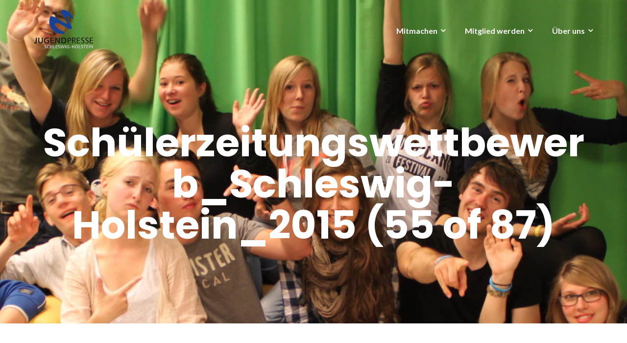

--- FILE ---
content_type: image/svg+xml
request_url: https://www.jugendpresse-sh.de/wp-content/uploads/2019/04/Ministerium_fur_Bildung_Wissenschaft_und_Kultur.svg
body_size: 9847
content:
<?xml version="1.0" encoding="utf-8"?>
<!DOCTYPE svg PUBLIC "-//W3C//DTD SVG 1.1//EN" "http://www.w3.org/Graphics/SVG/1.1/DTD/svg11.dtd">
<svg version="1.1"
	 id="svg2" xmlns:svg="http://www.w3.org/2000/svg" xmlns:rdf="http://www.w3.org/1999/02/22-rdf-syntax-ns#" xmlns:cc="http://creativecommons.org/ns#" xmlns:dc="http://purl.org/dc/elements/1.1/"
	 xmlns="http://www.w3.org/2000/svg" xmlns:xlink="http://www.w3.org/1999/xlink" x="0px" y="0px" width="472.414px"
	 height="207.76px" viewBox="0 0 472.414 207.76" enable-background="new 0 0 472.414 207.76" xml:space="preserve">
<g id="g10" transform="matrix(1.3333333,0,0,-1.3333333,0,207.76)">
	<g id="g12" transform="scale(0.1)">
		<path id="path14" fill="#102D5D" d="M0,952.355c47.856-51.317,111.456-84.932,198.032-86.737
			c93.175-1.937,197.395,54.13,197.362,164.491c-0.044,115.371-90.985,149.67-179.714,183.743
			c-56.7,21.779-153.651,51.936-153.673,149.198c-0.022,73.411,65.197,122.651,148.711,120.729
			c47.966-1.099,95.76-24.298,142.185-62.739l25.389,29.202c-56.331,49.497-114.393,70.939-168.699,72.129
			c-104.066,2.249-189.027-58.85-188.976-159.338c0.026-122.981,106.864-156.57,173.229-182.922
			c76.761-30.458,159.386-60.139,159.412-150.007c0.018-72.649-67.778-127.789-159.829-125.219
			c-65.771,1.846-116.862,24.056-164.077,74.242L0,952.355"/>
		<path id="path16" fill="#102D5D" d="M900.469,880.999h40.902v626.192h-40.902V1224.11H572.706v283.081h-40.898V880.999h40.898
			v304.611h327.763V880.999"/>
		<path id="path18" fill="#DA1354" d="M2580.553,1508.088h-99.551l-53.086-97.749l-21.343,97.749l-37.354-97.749l-37.397,97.749
			l-21.343-97.749l-53.086,97.749h-99.565l-0.33-81.317l121.428-49.552l-120.029-52.668l123.171-42.371l-115.562-59.619
			l124.797-30.74l-107.036-70.36l122.959-13.319l-89.788-83.58l119.114-0.04l-62.014-85.668l94.68-73.597l94.629,73.597
			l-62.007,85.668l119.077,0.04l-89.751,83.58l122.944,13.319l-107.021,70.36l124.761,30.74l-115.532,59.619l123.164,42.371
			l-120,52.668l121.377,49.552L2580.553,1508.088"/>
		<path id="path20" fill="#102D5D" d="M1699.768,942.431l-50.629,12.598l38.39,8.793l-1.82,9.69l26.459,0.707
			c0,0-17.018,22.833-39.097,21.101l-48.922-24.954c-6.599,2.747-61.71,56.294-61.71,56.294s44.099,42.649,19.581,73
			c-5.969,7.409-60.081,36.79-65.859,36.79c-5.933,0-53.921-41.209-53.921-41.209c18.289-14.169,34.709-35.449,32.369-54.65
			c-1.589-12.979-20.01-27.231-20.01-27.231c-2.9-8.199,110.61-70.591,110.61-70.591l-12.18-11.404
			c-11.21-12.015-5.142-26.224-5.142-26.224l16.201,12.345l4.091-5.284l19.501,15.004l7.778-36.544l11.29,1.241l3.512-27.543
			c21.24,6.976,22.478,38.016,22.478,38.016l-14.381,35.537l47.461-36.313l6.149,13.894l24.302-7.614
			C1716.27,907.879,1710.63,929.76,1699.768,942.431"/>
		<path id="path22" fill="#102D5D" d="M2029.948,1374.911l-35.757-4.933l28.989,34.131l-11.821,12.059l15.872,22.592
			c0,0-27.517,2.681-40.935-18.102l-23.665-57.458l0.19,44.59c-1.143-0.439-10.811-0.04-12.517-0.19l-2.703,27.532
			c0,0-21.533-10.02-24.001-45.161l21.562-38.979l-96.328-122.831c0.176-0.209,0.19-0.249,0.205-0.29
			c14.663-20.27,18.354-36.929,20.522-46.882l0.579-2.6l7.844-36.05l95.544,149.641l27.122-17.249
			c15.513,0.74,22.837,20.98,22.837,20.98l-23.906,8.789l-4.05,34.288l27.957-1.908l5.083,8.888l30.483-4.329
			C2056.22,1365.302,2042.663,1371.729,2029.948,1374.911"/>
		<path id="path24" fill="#102D5D" d="M1751.902,1359.809c-2.432,1.491-3.171,4.6-1.732,7.222
			c5.211,8.148,18.259,27.111,28.162,28.967c2.373,0.41,4.746,0.63,7.046,0.63c9.697,0,17.578-3.589,25.474-7.559l9.185-4.49
			c2.593-1.392,3.574-4.548,2.285-7.24c-1.143-2.479-4.585-3.618-7.09-2.249l-9.111,4.548c-0.967,0.531-1.89,0.992-2.791,1.432
			c0.542-1.75,0.791-3.57,0.791-5.42c0-10.96-8.87-19.863-19.783-19.863c-9.097,0-16.707,6.061-18.988,14.59
			c-2.26-2.988-4.34-5.969-6.288-8.917C1757.89,1359.172,1754.429,1358.241,1751.902,1359.809z M2035.771,944.874l-44.187,18.494
			l29.81,2.186c-0.41,1.11,3.984,13.792,3.853,15.469l33.809,3.472c0,0-24.353,21.976-44.282,19.805l-50.164-18.743l-126.76,98.804
			c0,0,27.913,4.992,43.975,12.07c0,0-13.579,15.872-17.432,37.079l-8.687,39.961c-2.183,9.349-4.38,23.88-18.267,42.901
			c-2.168,3.728-15.63,17.329-15.63,17.329l-18.252,14.359l21.021,2.889c27.524,5.859,28.975,27.382,28.975,27.382h-88.44
			c0,0-0.37,5.467-0.37,16.318h88.107c14.985,0,27.085,4.64,36.072,13.81c15.139,15.48,17.307,35.482,17.307,36.303
			c0,4.918-3.948,8.609-8.745,8.609c-4.834-0.19-8.613-4.08-8.533-9.031c0-0.04-2.6-13.751-12.598-23.65
			c-5.647-5.709-13.601-8.47-23.503-8.47h-87.62c0.381,2.571,0.502,1.271,1.091,2.779c2.659,9.071,13.052,12.642,23.708,12.722
			c19.607,0,40.657,0,66.702,0.989c11.982,0.249,18.105,19.669,18.105,19.669s5.508,31.392,5.508,35.848
			c0,4.563-1.89,5.453-7.368,7.354c-5.486,1.769-27.48,7.258-39.302,14.608c-11.865,7.251-29.268,14.641-39.038,14.641h-53.844
			c-8.221,0-21.921-9.961-21.921-9.961s-6.039,19.698-20.911,24.84l-22.009,7.581l8.789-52.822l-13.55-47.607
			c0,0-25.851-14.07-35.808-15.952l-15.78,0.502l11.898-12.1c4.362-4.113,17.589-4.01,30.861-2.739l-3.16-10.51
			c-1.058-0.71-25.009-14.813-34.358-16.641l-16.381,0.838l12.25-12.458c4.131-4.039,16.897-4.039,29.747-2.779l-6.398-21.702
			c0,0-2.131-19.6-25.239-19.6c-20.881,0-282.382,30.912-282.382,30.912c-18.68,1.769-60.092,8.467-60.092,43.788
			c0,33.05,32.531,38.221,62.34,38.221l213.263,0.128c58,0,86.279,29.732,88.92,87.799c2.271,49.38,31.549,69.093,49.629,69.093
			c22.581,0,88.499,0,88.499,0c25.261,11.708,42.063,58.528,42.063,58.528s-19.072-6.618-38.906-12.389h-101.506
			c-21.68,0-46.589-30.509-57.257-65.852h-0.051c-10.679,35.343-32.999,65.852-57.25,65.852H1464.61
			c-19.871,5.771-38.939,12.389-38.939,12.389s16.809-46.82,42.07-58.528c0,0,65.918,0,88.48,0
			c18.739,0,49.658-19.713,49.658-69.093c0-38.027-17.681-54.459-53.661-54.459h-87.85c2.933,10.602,8.99,30.663,14.7,39.071
			l18.911,15.388c0,0-9.199,0-26.078,0c-14.231,0-40.17-40.408-49.633-54.459h-31.219c3.622,13.502,12.722,47.281,19.841,58
			l24.338,18.709c0,0-12.07-0.198-33.53-0.198c-18.197,0-52.698-59.542-64.299-76.512c-31.249,0-95.219-11.1-95.219-72.06
			c0-48.75,44.758-72.48,90.348-78.109c1.78-0.37,60.751-7.69,60.751-7.69l-49.091-109.721c0,0-21.061,3.179-25.898,0.879
			c-6.812-3.189-58.25-128.071-58.25-128.071l-34.27-1.399c-5.57-2.208-17.71-14.67-20.471-20.197
			c-3.688-7.507-3.75-14.817-3.75-14.817l19.68,6.914l8.719-7.712l21.112,6.354l-17.443-40.258l11.18-11.591l-3.75-32.776
			c17.571,1.652,30.97,29.59,30.97,29.59l1.67,41.089l15.15-37.914c2.281-0.209,2.281-0.267,9.862-0.97l19.819-32.325
			c0,0,5.98,4.984,8.137,12.836c1.633,6.031,1.952,29.154,1.952,29.154c-6.449,7.668-27.382,32.358-27.382,32.358l35.262-25.305
			c0.33,1.088,5.87,5.76,6.768,7.108l34.841-13.674c0,0-7.43,31.392-16.531,38.522l-57.968,22.471l136.619,128.936
			c32.241,27.462,61.08,51.021,75.619,52.899c15.099,1.992,130.983-74.439,151.63-77.468c15.813-2.329,40.931,0.571,40.931,0.571
			s-3.322-18.42-0.71-22.591c6.5-13.151,204.719-89.114,204.719-89.114l-24.888-14.784c-8.511-5.402-13.682-30.985-13.682-30.985
			l31.509,17.391l7.251-10.148l25.671,20.537l-3.845-34.299l11.785-1.516l0.754-42.898c16.267,6.896,26.25,40.093,26.25,40.093
			l-0.344,32.227l33.347-29.817l12.349,11.499l29.172-13.909c0,0-1.091,29.55-11.968,39.459"/>
		<path id="path26" fill="#102D5D" d="M1784.484,1365.881c5.42,0,9.895,4.409,9.895,9.888c0,5.431-4.475,9.902-9.895,9.902
			c-5.449,0-9.972-4.471-9.972-9.902C1774.512,1370.29,1779.035,1365.881,1784.484,1365.881"/>
		<path id="path28" fill="#102D5D" d="M1320.121,631.591c-5.742,7.427-17,12.964-27.631,12.964c-12.33,0-26.572-5.962-26.572-20.625
			c0-13.813,11.693-17.856,28.693-23.167c19.351-5.955,44-14.458,44-43.997c0-32.307-25.291-48.047-54.84-48.047
			c-19.552,0-39.752,7.441-51.65,21.475l19.131,17.856c7.438-10.21,21.05-16.582,32.937-16.582c12.55,0,27.213,6.16,27.213,22.324
			c0,15.718-15.732,20.186-34.644,26.133c-18.278,5.742-38.049,14.67-38.049,42.729c0,30.615,27.839,44.209,55.052,44.209
			c15.088,0,32.311-5.317,43.788-16.157L1320.121,631.591"/>
		<path id="path30" fill="#102D5D" d="M1433.152,586.305c-4.05,5.75-12.762,9.99-21.053,9.99c-18.71,0-28.059-16.794-28.059-32.732
			c0-15.945,9.569-32.739,28.912-32.739c7.866,0,16.578,3.193,21.467,9.141l15.941-16.143c-8.5-9.141-22.529-14.253-37.632-14.253
			c-30.179,0-55.258,19.98-55.258,53.994c0,33.164,24.661,53.987,54.628,53.987c14.883,0,30.403-5.947,38.47-15.938l-17.421-15.308"
			/>
		<path id="path32" fill="#102D5D" d="M1561.579,576.315v-63.765h-25.507v56.111c0,12.122-2.542,26.997-18.911,26.997
			c-16.15,0-24.02-13.813-24.02-27.422v-55.686h-25.51v160.693h25.51v-72.913h0.428c4.032,8.511,15.3,17.219,30.392,17.219
			C1550.53,617.551,1561.579,597.145,1561.579,576.315"/>
		<path id="path34" fill="#102D5D" d="M1591.179,673.244h25.51V512.551h-25.51V673.244"/>
		<path id="path36" fill="#102D5D" d="M1718.991,573.766c0,13.176-7.441,24.661-24.012,24.661
			c-15.099,0-27.209-10.415-28.279-24.661H1718.991z M1744.289,555.492h-77.589c1.069-14.458,14.249-25.093,29.132-25.093
			c12.748,0,21.248,5.112,26.99,13.191l17-13.616c-9.99-13.594-24.441-20.405-43.781-20.405c-31.461,0-54.84,20.2-54.84,53.364
			c0,32.937,23.17,54.617,53.99,54.617c28.48,0,49.31-18.494,49.31-55.261c0-2.344,0-4.46-0.209-6.797"/>
		<path id="path38" fill="#102D5D" d="M1825.111,587.367c-4.46,5.955-12.957,11.06-22.317,11.06c-8.071,0-16.362-2.981-16.362-11.06
			c0-7.866,7.859-9.983,22.104-13.389c15.088-3.618,32.944-10.415,32.944-30.388c0-24.88-20.2-34.021-42.51-34.021
			c-15.732,0-32.102,5.962-41.873,16.802l16.791,15.718c5.526-7.222,15.092-12.744,26.136-12.744
			c7.441,0,16.377,2.974,16.377,12.114c0,8.503-7.866,11.052-23.379,14.67c-15.095,3.611-30.194,9.771-30.194,28.901
			c0,22.742,20.409,32.52,40.602,32.52c14.67,0,29.963-5.098,38.254-15.513L1825.111,587.367"/>
		<path id="path40" fill="#102D5D" d="M1852.306,614.577h27.634l21.262-73.118h0.417l21.899,73.118h27.202l22.112-73.118h0.417
			l21.68,73.118h26.565l-35.273-102.026h-25.942l-23.159,71.418h-0.425l-22.954-71.418h-25.928L1852.306,614.577"/>
		<path id="path42" fill="#102D5D" d="M2038.546,614.577h25.503V512.551h-25.503V614.577z M2051.085,664.528
			c9.36,0,16.582-6.592,16.582-15.3c0-8.716-7.222-15.308-16.582-15.308s-16.157,7.222-16.157,15.308
			C2034.928,657.306,2041.725,664.528,2051.085,664.528"/>
		<path id="path44" fill="#102D5D" d="M2113.642,564.201c0-16.15,10.84-32.307,29.114-32.307c18.926,0,30.396,15.308,30.396,32.307
			c0,17.644-11.682,32.527-30.176,32.527S2113.642,582.27,2113.642,564.201z M2197.394,614.577v-92.886
			c0-36.782-17.864-60.154-57.605-60.154c-16.575,0-37.405,5.947-50.588,16.787l14.67,19.775
			c9.763-9.36,22.961-14.451,35.706-14.451c24.653,0,32.314,14.875,32.314,35.061v7.449h-0.432
			c-7.434-9.998-19.343-15.308-33.369-15.308c-30.608,0-50.369,24.221-50.369,53.137c0,29.546,19.131,53.562,49.951,53.562
			c14.224,0,27.612-5.947,35.054-18.274h0.425v15.3H2197.394"/>
		<path id="path46" fill="#102D5D" d="M2274.459,553.998h-50.999v21.68h50.999V553.998"/>
		<path id="path48" fill="#102D5D" d="M2303.185,663.041h26.792V602.25h70.356v60.791h26.777V512.551h-26.777v66.746h-70.356
			v-66.746h-26.792V663.041"/>
		<path id="path50" fill="#102D5D" d="M2508.673,530.824c20.186,0,29.531,17.227,29.531,33.164s-9.346,32.739-29.531,32.739
			c-20.2,0-29.561-16.802-29.561-32.739S2488.473,530.824,2508.673,530.824z M2508.673,617.551c30.82,0,55.459-21.467,55.459-53.562
			s-24.639-54.419-55.459-54.419c-30.835,0-55.488,22.324-55.488,54.419S2477.838,617.551,2508.673,617.551"/>
		<path id="path52" fill="#102D5D" d="M2588.61,673.244h25.503V512.551h-25.503V673.244"/>
		<path id="path54" fill="#102D5D" d="M2701.71,587.367c-4.468,5.955-12.964,11.06-22.31,11.06c-8.086,0-16.377-2.981-16.377-11.06
			c0-7.866,7.866-9.983,22.119-13.389c15.088-3.618,32.93-10.415,32.93-30.388c0-24.88-20.186-34.021-42.51-34.021
			c-15.718,0-32.08,5.962-41.88,16.802l16.802,15.718c5.537-7.222,15.088-12.744,26.147-12.744c7.441,0,16.362,2.974,16.362,12.114
			c0,8.503-7.852,11.052-23.379,14.67c-15.088,3.611-30.19,9.771-30.19,28.901c0,22.742,20.42,32.52,40.605,32.52
			c14.663,0,29.971-5.098,38.262-15.513L2701.71,587.367"/>
		<path id="path56" fill="#102D5D" d="M2730.421,594.172v20.405h17.856v29.546h25.078v-29.546h25.518v-20.405h-25.518v-47.402
			c0-9.141,2.139-15.718,13.389-15.718c3.398,0,7.881,0.63,10.84,2.117l0.85-19.98c-4.453-1.699-11.25-2.769-16.992-2.769
			c-26.997,0-33.164,16.582-33.164,36.152v47.6H2730.421"/>
		<path id="path58" fill="#102D5D" d="M2888.083,573.766c0,13.176-7.427,24.661-24.023,24.661
			c-15.073,0-27.202-10.415-28.257-24.661H2888.083z M2913.38,555.492h-77.578c1.055-14.458,14.238-25.093,29.106-25.093
			c12.759,0,21.255,5.112,26.997,13.191l17.007-13.616c-9.976-13.594-24.448-20.405-43.784-20.405
			c-31.465,0-54.844,20.2-54.844,53.364c0,32.937,23.174,54.617,53.994,54.617c28.477,0,49.307-18.494,49.307-55.261
			C2913.585,559.946,2913.585,557.829,2913.38,555.492"/>
		<path id="path60" fill="#102D5D" d="M2937.917,614.577h25.518V512.551h-25.518V614.577z M2950.456,664.528
			c9.36,0,16.582-6.592,16.582-15.3c0-8.716-7.222-15.308-16.582-15.308s-16.143,7.222-16.143,15.308
			C2934.313,657.306,2941.095,664.528,2950.456,664.528"/>
		<path id="path62" fill="#102D5D" d="M2993.419,614.577h24.229v-16.37h0.425c4.468,10.21,16.582,19.343,31.67,19.343
			c26.572,0,37.632-20.405,37.632-41.235v-63.765h-25.503v56.536c0,12.129-2.769,27.209-19.146,27.209
			c-16.143,0-23.804-14.026-23.804-27.634v-56.111h-25.503V614.577"/>
		<path id="path64" fill="#102D5D" d="M1321.179,283.478h0.212l50.38,124.563h23.379V257.551h-15.311v130.715h-0.417
			l-54.412-130.715h-8.079l-54.412,130.715h-0.428V257.551h-15.3v150.491h23.379L1321.179,283.478"/>
		<path id="path66" fill="#102D5D" d="M1447.661,257.551h-14.451v99.47h14.451V257.551z M1440.44,385.08
			c-5.098,0-10.21,4.255-10.21,10.21c0,5.947,5.112,10.203,10.21,10.203c5.101,0,10.199-4.255,10.199-10.203
			C1450.639,389.335,1445.541,385.08,1440.44,385.08"/>
		<path id="path68" fill="#102D5D" d="M1496.51,357.021c0.428-5.31,0.85-12.751,0.85-17h0.428
			c5.533,11.477,19.98,19.548,34.014,19.548c25.298,0,37.83-16.348,37.83-41.016v-61.003h-14.451v55.056
			c0,20.823-6.171,34.856-27.001,34.856c-15.3,0-30.179-12.334-30.179-38.892v-51.021h-14.451v77.578
			c0,5.325-0.209,15.103-0.85,21.892H1496.51"/>
		<path id="path70" fill="#102D5D" d="M1619.019,257.551h-14.447v99.47h14.447V257.551z M1611.79,385.08
			c-5.098,0-10.199,4.255-10.199,10.21c0,5.947,5.101,10.203,10.199,10.203c5.112,0,10.21-4.255,10.21-10.203
			C1622,389.335,1616.902,385.08,1611.79,385.08"/>
		<path id="path72" fill="#102D5D" d="M1708.601,333.429c-4.252,8.291-13.392,14.033-24.441,14.033
			c-10.419,0-21.05-4.46-21.05-15.513c0-9.36,7.441-13.608,23.811-17.014c23.379-4.885,34.427-13.594,34.427-29.121
			c0-22.734-19.127-30.813-37.408-30.813c-15.092,0-30.179,5.947-39.32,19.343l11.481,8.496
			c5.098-8.716,15.938-15.513,27.627-15.513c12.33,0,23.383,4.46,23.383,17.432c0,10.415-10.419,14.67-29.33,19.131
			c-11.689,2.754-28.48,7.859-28.48,26.777c0,20.186,17.421,28.901,35.5,28.901c13.81,0,28.48-6.577,34.849-17.849L1708.601,333.429
			"/>
		<path id="path74" fill="#102D5D" d="M1799.953,344.906h-28.052v-58.015c0-14.89,6.16-18.281,14.868-18.281
			c4.043,0,8.716,1.267,12.539,3.179l0.645-12.539c-5.098-1.912-10.415-2.981-17.014-2.981c-10.616,0-25.499,4.68-25.499,26.572
			v62.065h-20.618v12.114h20.618v28.059h14.462v-28.059h28.052V344.906"/>
		<path id="path76" fill="#102D5D" d="M1895.98,314.936c-0.85,18.713-12.319,32.527-32.937,32.527
			c-19.343,0-33.589-15.513-34.863-32.527H1895.98z M1910.438,303.466h-82.478c0.425-19.988,15.952-36.138,36.35-36.138
			c14.875,0,26.36,8.291,31.89,17.212l10.84-8.489c-11.689-14.89-26.36-21.05-42.729-21.05c-29.539,0-51.431,22.317-51.431,52.288
			s21.892,52.28,50.164,52.28c31.238,0,47.607-22.104,47.607-49.299c0-1.919,0-4.255-0.205-6.804"/>
		<path id="path78" fill="#102D5D" d="M1939.025,357.021h13.828c0.417-5.31,0.85-12.751,0.85-17h0.417
			c5.53,11.477,17.864,19.548,31.89,19.548c3.611,0,6.592-0.198,9.573-1.055l-1.919-13.608c-1.714,0.645-6.372,1.274-10.203,1.274
			c-15.315,0-29.121-11.052-29.121-37.61v-51.021h-14.458v77.578C1939.882,340.453,1939.669,350.231,1939.025,357.021"/>
		<path id="path80" fill="#102D5D" d="M2031.603,257.551h-14.458v99.47h14.458V257.551z M2024.381,385.08
			c-5.112,0-10.21,4.255-10.21,10.21c0,5.947,5.098,10.203,10.21,10.203c5.09,0,10.188-4.255,10.188-10.203
			C2034.569,389.335,2029.472,385.08,2024.381,385.08"/>
		<path id="path82" fill="#102D5D" d="M2139.445,257.551c-0.41,5.31-0.85,12.759-0.85,17h-0.41
			c-5.522-11.47-19.98-19.548-34.014-19.548c-25.291,0-37.837,16.37-37.837,41.03v60.989h14.458v-55.042
			c0-20.83,6.152-34.871,26.982-34.871c15.315,0,30.19,12.341,30.19,38.906v51.006h14.458V279.45c0-5.325,0.22-15.095,0.85-21.899
			H2139.445"/>
		<path id="path84" fill="#102D5D" d="M2235.436,359.57c10.84,0,24.023-4.028,30.615-21.035
			c6.797,13.608,18.918,21.035,34.863,21.035c25.283,0,37.822-16.348,37.822-41.016v-61.003h-14.443v55.056
			c0,20.823-7.017,34.856-25.723,34.856c-20.845,0-28.271-18.494-28.271-36.98v-52.932h-14.443v58.03
			c0,19.343-4.688,31.882-24.023,31.882c-13.821,0-28.916-12.334-28.916-38.892v-51.021h-14.443v77.578
			c0,5.325-0.22,15.103-0.85,21.892h13.813c0.425-5.31,0.85-12.751,0.85-17h0.425C2208.454,351.498,2221.198,359.57,2235.436,359.57
			"/>
		<path id="path86" fill="#102D5D" d="M2471.32,344.906h-23.394v-87.356h-14.443v87.356h-20.83v12.114h20.83v27.209
			c0,22.537,11.045,36.555,33.794,36.555c3.618,0,8.291-0.425,11.909-1.479l-2.563-12.744c-2.974,0.85-6.167,1.479-9.976,1.479
			c-15.527,0-18.721-11.052-18.721-25.51v-25.51h23.394V344.906"/>
		<path id="path88" fill="#102D5D" d="M2555.827,405.91c6.387,0,10.84-5.31,10.84-10.84s-4.453-10.84-10.84-10.84
			c-6.372,0-10.84,5.31-10.84,10.84S2549.455,405.91,2555.827,405.91z M2515.016,405.91c6.387,0,10.84-5.31,10.84-10.84
			s-4.453-10.84-10.84-10.84c-6.372,0-10.84,5.31-10.84,10.84S2508.644,405.91,2515.016,405.91z M2565.392,257.551
			c-0.425,5.31-0.85,12.759-0.85,17h-0.425c-5.522-11.47-19.98-19.548-34.014-19.548c-25.283,0-37.822,16.37-37.822,41.03v60.989
			h14.443v-55.042c0-20.83,6.167-34.871,26.997-34.871c15.293,0,30.19,12.341,30.19,38.906v51.006h14.443V279.45
			c0-5.325,0.22-15.095,0.85-21.899H2565.392"/>
		<path id="path90" fill="#102D5D" d="M2613.556,357.021h13.799c0.425-5.31,0.85-12.751,0.85-17h0.425
			c5.537,11.477,17.856,19.548,31.89,19.548c3.604,0,6.592-0.198,9.565-1.055l-1.919-13.608c-1.699,0.645-6.372,1.274-10.195,1.274
			c-15.308,0-29.121-11.052-29.121-37.61v-51.021h-14.443v77.578C2614.406,340.453,2614.186,350.231,2613.556,357.021"/>
		<path id="path92" fill="#102D5D" d="M2760.172,270.727h28.477c22.104,0,41.455,8.291,41.455,29.333
			c0,19.768-14.238,29.553-38.687,29.553h-31.245V270.727z M2760.172,342.153h30.82c14.663,0,31.875,6.379,31.875,26.36
			c0,19.124-16.362,26.36-36.123,26.36h-26.572V342.153z M2744.865,408.041h44.854c22.954,0,48.457-8.291,48.457-38.481
			c0-15.718-10.62-28.689-26.572-32.3v-0.425c19.556-2.124,34.014-15.725,34.014-37.625c0-25.085-21.46-41.66-56.118-41.66h-44.634
			V408.041"/>
		<path id="path94" fill="#102D5D" d="M2891.393,257.551h-14.458v99.47h14.458V257.551z M2884.157,385.08
			c-5.112,0-10.195,4.255-10.195,10.21c0,5.947,5.083,10.203,10.195,10.203c5.098,0,10.21-4.255,10.21-10.203
			C2894.367,389.335,2889.254,385.08,2884.157,385.08"/>
		<path id="path96" fill="#102D5D" d="M2941.901,257.551h-14.458v160.686h14.458V257.551"/>
		<path id="path98" fill="#102D5D" d="M3024.591,267.328c22.31,0,38.247,17.212,38.247,39.961c0,22.742-15.938,40.173-38.247,40.173
			c-24.023,0-37.632-18.069-37.632-40.173C2986.959,285.192,3000.568,267.328,3024.591,267.328z M3023.097,255.002
			c-31.04,0-51.431,22.947-51.431,52.288c0,29.333,20.391,52.28,51.431,52.28c14.238,0,29.121-6.79,37.617-19.761h0.425v78.428
			h14.458V257.551h-14.458v16.794h-0.425C3052.218,261.806,3037.335,255.002,3023.097,255.002"/>
		<path id="path100" fill="#102D5D" d="M3184.083,257.551c-0.41,5.31-0.85,12.759-0.85,17h-0.41
			c-5.522-11.47-19.98-19.548-34.014-19.548c-25.283,0-37.837,16.37-37.837,41.03v60.989h14.458v-55.042
			c0-20.83,6.152-34.871,26.982-34.871c15.322,0,30.19,12.341,30.19,38.906v51.006h14.458V279.45c0-5.325,0.22-15.095,0.85-21.899
			H3184.083"/>
		<path id="path102" fill="#102D5D" d="M3246.076,357.021c0.41-5.31,0.85-12.751,0.85-17h0.41
			c5.537,11.477,19.98,19.548,34.028,19.548c25.283,0,37.822-16.348,37.822-41.016v-61.003h-14.443v55.056
			c0,20.823-6.167,34.856-26.997,34.856c-15.308,0-30.19-12.334-30.19-38.892v-51.021h-14.443v77.578
			c0,5.325-0.22,15.103-0.85,21.892H3246.076"/>
		<path id="path104" fill="#102D5D" d="M3400.514,269.877c22.31,0,38.247,15.732,38.247,38.694
			c0,20.823-15.938,38.892-38.247,38.892c-24.038,0-37.632-18.069-37.632-38.892
			C3362.882,287.734,3376.476,269.877,3400.514,269.877z M3360.114,237.57c7.866-10.203,22.969-18.281,38.042-18.281
			c28.491,0,38.906,17.651,38.906,39.104v18.706h-0.425c-7.661-12.319-23.174-19.548-37.632-19.548
			c-31.025,0-51.431,21.467-51.431,50.588c0,28.271,20.405,51.431,51.431,51.431c14.458,0,29.766-7.009,37.632-19.761h0.425v17.212
			h14.443v-98.628c0-21.672-9.99-51.855-53.979-51.855c-18.281,0-36.123,7.654-47.812,19.98L3360.114,237.57"/>
		<path id="path106" fill="#102D5D" d="M3489.137,227.8h-12.114l14.253,49.951h15.088L3489.137,227.8"/>
		<path id="path108" fill="#102D5D" d="M1283.141,23.6h0.417l37.621,129.441h18.281L1377.089,23.6h0.421l36.771,129.441h16.161
			L1386.01,2.551h-17.86l-37.83,129.229h-0.421L1292.058,2.551h-17.856l-44.421,150.491h16.161L1283.141,23.6"/>
		<path id="path110" fill="#102D5D" d="M1467.81,2.551h-14.451v99.47h14.451V2.551z M1460.581,130.08
			c-5.101,0-10.203,4.255-10.203,10.21c0,5.947,5.101,10.203,10.203,10.203c5.098,0,10.21-4.255,10.21-10.203
			C1470.791,134.335,1465.679,130.08,1460.581,130.08"/>
		<path id="path112" fill="#102D5D" d="M1557.389,78.429c-4.248,8.291-13.389,14.033-24.448,14.033
			c-10.411,0-21.039-4.46-21.039-15.513c0-9.36,7.438-13.608,23.807-17.007c23.383-4.893,34.431-13.601,34.431-29.121
			c0-22.742-19.131-30.82-37.412-30.82c-15.088,0-30.179,5.947-39.32,19.336l11.481,8.503c5.101-8.716,15.941-15.513,27.631-15.513
			c12.33,0,23.379,4.46,23.379,17.432c0,10.415-10.419,14.67-29.33,19.131c-11.689,2.754-28.48,7.859-28.48,26.777
			c0,20.193,17.421,28.901,35.493,28.901c13.817,0,28.488-6.577,34.86-17.849L1557.389,78.429"/>
		<path id="path114" fill="#102D5D" d="M1653.692,78.429c-4.263,8.291-13.392,14.033-24.452,14.033
			c-10.411,0-21.039-4.46-21.039-15.513c0-9.36,7.438-13.608,23.811-17.007c23.379-4.893,34.427-13.601,34.427-29.121
			c0-22.742-19.131-30.82-37.408-30.82c-15.092,0-30.179,5.947-39.32,19.336l11.481,8.503c5.098-8.716,15.938-15.513,27.627-15.513
			c12.33,0,23.383,4.46,23.383,17.432c0,10.415-10.422,14.67-29.33,19.131c-11.689,2.754-28.48,7.859-28.48,26.777
			c0,20.193,17.421,28.901,35.49,28.901c13.821,0,28.48-6.577,34.86-17.849L1653.692,78.429"/>
		<path id="path116" fill="#102D5D" d="M1770.572,59.943c-0.85,18.706-12.33,32.52-32.952,32.52c-19.34,0-33.582-15.513-34.86-32.52
			H1770.572z M1785.026,48.459h-82.474c0.428-19.973,15.938-36.13,36.35-36.13c14.879,0,26.349,8.291,31.879,17.212l10.84-8.489
			c-11.689-14.89-26.36-21.05-42.719-21.05c-29.553,0-51.442,22.317-51.442,52.288s21.888,52.28,50.16,52.28
			c31.249,0,47.611-22.104,47.611-49.299C1785.231,53.351,1785.231,51.015,1785.026,48.459"/>
		<path id="path118" fill="#102D5D" d="M1827.433,102.021c0.425-5.31,0.85-12.751,0.85-17h0.425
			c5.522,11.477,19.98,19.548,34.014,19.548c25.291,0,37.83-16.348,37.83-41.016V2.551H1886.1v55.056
			c0,20.823-6.167,34.856-26.997,34.856c-15.308,0-30.183-12.334-30.183-38.892V2.551h-14.451v77.578
			c0,5.325-0.22,15.103-0.85,21.892H1827.433"/>
		<path id="path120" fill="#102D5D" d="M1989.313,78.429c-4.263,8.291-13.403,14.033-24.463,14.033
			c-10.415,0-21.035-4.46-21.035-15.513c0-9.36,7.441-13.608,23.804-17.007c23.394-4.893,34.431-13.601,34.431-29.121
			c0-22.742-19.124-30.82-37.405-30.82c-15.095,0-30.183,5.947-39.324,19.336l11.477,8.503c5.098-8.716,15.938-15.513,27.627-15.513
			c12.334,0,23.386,4.46,23.386,17.432c0,10.415-10.408,14.67-29.319,19.131c-11.704,2.754-28.491,7.859-28.491,26.777
			c0,20.193,17.432,28.901,35.5,28.901c13.821,0,28.477-6.577,34.849-17.849L1989.313,78.429"/>
		<path id="path122" fill="#102D5D" d="M2101.93,79.286c-4.673,7.654-14.663,13.176-25.503,13.176
			c-23.167,0-38.042-17.432-38.042-40.173c0-22.529,14.663-39.961,37.822-39.961c12.539,0,21.262,5.31,26.997,12.971l10.847-8.079
			c-8.503-10.415-20.618-17.219-37.844-17.219c-32.087,0-53.13,22.317-53.13,52.288s21.042,52.28,53.13,52.28
			c13.403,0,28.491-5.728,36.987-17.212L2101.93,79.286"/>
		<path id="path124" fill="#102D5D" d="M2151.53,85.658c5.317,11.484,19.351,18.911,33.369,18.911
			c25.298,0,37.837-16.348,37.837-41.016V2.551h-14.458v55.056c0,20.823-6.152,34.856-26.982,34.856
			c-15.308,0-30.19-12.334-30.19-38.892V2.551h-14.458v160.686h14.458V85.658H2151.53"/>
		<path id="path126" fill="#102D5D" d="M2316.076,52.289c-23.584,0-50.991-2.549-50.991-21.467
			c0-14.246,12.107-18.911,23.379-18.911c20.391,0,31.875,15.3,31.875,32.937v7.441H2316.076z M2320.338,66.74
			c0,17.219-9.346,25.723-26.572,25.723c-11.689,0-22.529-4.673-29.531-11.697l-8.086,9.565
			c8.086,8.079,22.104,14.238,39.097,14.238c21.489,0,38.701-11.895,38.701-36.13V24.867c0-7.646,0.63-16.787,1.699-22.317h-12.964
			c-0.85,4.893-1.494,10.84-1.494,16.15h-0.425c-9.141-13.169-20.186-18.699-36.138-18.699c-15.088,0-34.424,8.079-34.424,30.19
			c0,30.593,33.794,33.362,70.137,33.362V66.74"/>
		<path id="path128" fill="#102D5D" d="M2411.803,89.906h-23.379V2.551h-14.443v87.356h-20.83v12.114h20.83v27.209
			c0,22.537,11.045,36.555,33.794,36.555c3.618,0,8.291-0.425,11.909-1.479l-2.549-12.744c-2.988,0.85-6.182,1.479-9.99,1.479
			c-15.527,0-18.721-11.052-18.721-25.51v-25.51h23.379V89.906"/>
		<path id="path130" fill="#102D5D" d="M2487.316,89.906h-28.066V31.891c0-14.89,6.167-18.281,14.883-18.281
			c4.043,0,8.701,1.267,12.539,3.179l0.645-12.539c-5.112-1.912-10.415-2.981-17.021-2.981c-10.62,0-25.488,4.68-25.488,26.572
			v62.065h-20.625v12.114h20.625v28.059h14.443v-28.059h28.066V89.906"/>
		<path id="path132" fill="#102D5D" d="M2635.221,2.551c-0.425,5.31-0.85,12.759-0.85,17h-0.425
			c-5.522-11.47-19.98-19.548-34.014-19.548c-25.298,0-37.837,16.37-37.837,41.03v60.989h14.458V46.979
			c0-20.83,6.167-34.871,26.997-34.871c15.293,0,30.176,12.341,30.176,38.906v51.006h14.458V24.45c0-5.325,0.22-15.095,0.85-21.899
			H2635.221"/>
		<path id="path134" fill="#102D5D" d="M2697.184,102.021c0.425-5.31,0.85-12.751,0.85-17h0.425
			c5.522,11.477,19.98,19.548,34.014,19.548c25.283,0,37.822-16.348,37.822-41.016V2.551h-14.443v55.056
			c0,20.823-6.167,34.856-26.997,34.856c-15.293,0-30.19-12.334-30.19-38.892V2.551h-14.443v77.578c0,5.325-0.22,15.103-0.85,21.892
			H2697.184"/>
		<path id="path136" fill="#102D5D" d="M2852.003,12.328c22.31,0,38.247,17.212,38.247,39.961c0,22.742-15.938,40.173-38.247,40.173
			c-24.023,0-37.617-18.069-37.617-40.173C2814.386,30.192,2827.98,12.328,2852.003,12.328z M2850.509,0.002
			c-31.04,0-51.445,22.947-51.445,52.288c0,29.333,20.405,52.28,51.445,52.28c14.238,0,29.121-6.79,37.632-19.761h0.425v78.428
			h14.443V2.551h-14.443v16.787h-0.425C2879.63,6.806,2864.748,0.002,2850.509,0.002"/>
		<path id="path138" fill="#102D5D" d="M3010.939,85.453h0.205l71.631,67.588h21.899l-75.879-68.232l80.127-82.258h-22.529
			l-75.249,80.142h-0.205V2.551h-15.293v150.491h15.293V85.453"/>
		<path id="path140" fill="#102D5D" d="M3195.553,2.551c-0.425,5.31-0.85,12.759-0.85,17h-0.425
			c-5.522-11.47-19.98-19.548-34.014-19.548c-25.298,0-37.837,16.37-37.837,41.03v60.989h14.458V46.979
			c0-20.83,6.167-34.871,26.997-34.871c15.293,0,30.176,12.341,30.176,38.906v51.006h14.458V24.45c0-5.325,0.205-15.095,0.85-21.899
			H3195.553"/>
		<path id="path142" fill="#102D5D" d="M3259.083,2.551h-14.443v160.686h14.443V2.551"/>
		<path id="path144" fill="#102D5D" d="M3343.371,89.906h-28.066V31.891c0-14.89,6.182-18.281,14.897-18.281
			c4.043,0,8.701,1.267,12.524,3.179l0.645-12.539c-5.098-1.912-10.415-2.981-17.007-2.981c-10.62,0-25.503,4.68-25.503,26.572
			v62.065h-20.625v12.114h20.625v28.059h14.443v-28.059h28.066V89.906"/>
		<path id="path146" fill="#102D5D" d="M3438.395,2.551c-0.425,5.31-0.85,12.759-0.85,17h-0.425
			c-5.537-11.47-19.98-19.548-34.014-19.548c-25.298,0-37.837,16.37-37.837,41.03v60.989h14.458V46.979
			c0-20.83,6.167-34.871,26.997-34.871c15.293,0,30.176,12.341,30.176,38.906v51.006h14.458V24.45c0-5.325,0.205-15.095,0.85-21.899
			H3438.395"/>
		<path id="path148" fill="#102D5D" d="M3486.544,102.021h13.813c0.425-5.31,0.85-12.751,0.85-17h0.425
			c5.522,11.477,17.856,19.548,31.89,19.548c3.604,0,6.592-0.198,9.551-1.055l-1.904-13.608c-1.714,0.645-6.372,1.274-10.195,1.274
			c-15.308,0-29.121-11.052-29.121-37.61V2.551h-14.458v77.578C3487.394,85.453,3487.174,95.231,3486.544,102.021"/>
	</g>
</g>
</svg>


--- FILE ---
content_type: image/svg+xml
request_url: https://www.jugendpresse-sh.de/wp-content/uploads/2022/02/jugendpresse-deutschland.svg
body_size: 11835
content:
<?xml version="1.0" encoding="UTF-8" standalone="no"?>
<svg
   xmlns:dc="http://purl.org/dc/elements/1.1/"
   xmlns:cc="http://creativecommons.org/ns#"
   xmlns:rdf="http://www.w3.org/1999/02/22-rdf-syntax-ns#"
   xmlns:svg="http://www.w3.org/2000/svg"
   xmlns="http://www.w3.org/2000/svg"
   xmlns:sodipodi="http://sodipodi.sourceforge.net/DTD/sodipodi-0.dtd"
   xmlns:inkscape="http://www.inkscape.org/namespaces/inkscape"
   version="1.1"
   x="0px"
   y="0px"
   viewBox="0 0 408.79 131.81"
   style="enable-background:new 0 0 408.79 131.81;"
   xml:space="preserve"
   id="svg142"
   sodipodi:docname="jugendpresse-deutschland_.svg"
   inkscape:version="1.0.2-2 (e86c870879, 2021-01-15)"><metadata
   id="metadata148"><rdf:RDF><cc:Work
       rdf:about=""><dc:format>image/svg+xml</dc:format><dc:type
         rdf:resource="http://purl.org/dc/dcmitype/StillImage" /><dc:title></dc:title></cc:Work></rdf:RDF></metadata><defs
   id="defs146" /><sodipodi:namedview
   pagecolor="#ffffff"
   bordercolor="#666666"
   borderopacity="1"
   objecttolerance="10"
   gridtolerance="10"
   guidetolerance="10"
   inkscape:pageopacity="0"
   inkscape:pageshadow="2"
   inkscape:window-width="1920"
   inkscape:window-height="1001"
   id="namedview144"
   showgrid="false"
   inkscape:zoom="2.95017"
   inkscape:cx="211.9087"
   inkscape:cy="65.904999"
   inkscape:window-x="-9"
   inkscape:window-y="-9"
   inkscape:window-maximized="1"
   inkscape:current-layer="svg142" />
<style
   type="text/css"
   id="style2">
	.st0{display:none;fill-rule:evenodd;clip-rule:evenodd;}
	.st1{display:none;fill-rule:evenodd;clip-rule:evenodd;fill:#C6C6C6;}
	.st2{fill-rule:evenodd;clip-rule:evenodd;fill:#164194;}
	.st3{fill:#C6C6C6;}
</style>
<g
   id="Ebene_1"
   style="fill:#ffffff">
	<g
   id="g12"
   style="fill:#ffffff">
		<path
   class="st0"
   d="M102.99,71.3c1.16,0.3,2.05,0.39,3.18,0.39c4.25,0,5.67-3.09,5.67-5.29V50.6h-4.16v13.81    c0,1.49,0,3.65-2.7,3.65c-0.83,0-1.43-0.15-1.99-0.36V71.3L102.99,71.3z M116.14,63.85c0,5.55,3.15,7.84,8.46,7.84    c5.32,0,8.46-2.29,8.46-7.84V50.6h-4.16v11.97c0,3.53-1.13,5.85-4.31,5.85s-4.31-2.32-4.31-5.85V50.6h-4.16V63.85L116.14,63.85z     M154.19,51.11c-1.78-0.53-3.68-0.86-6.09-0.86c-7.04,0-11.37,3.98-11.37,11.08c0,7.01,4.66,10.37,11.37,10.37    c2.23,0,4.51-0.48,6.71-1.07V59.45h-8.37v3.27h4.4v5.4c-0.71,0.18-1.6,0.3-2.73,0.3c-4.42,0-7.04-3.18-7.04-7.39    c0-4.25,2.67-7.51,7.51-7.51c1.66,0,3.74,0.36,5.35,1.1L154.19,51.11L154.19,51.11z M159.17,71.33h12.29v-3.27h-8.14v-5.82h7.39    v-3.27h-7.39v-5.11h8.08V50.6h-12.24V71.33L159.17,71.33z M175.48,71.34h3.98V55.83h0.06l7.93,15.51h5.08V50.6h-3.98v15.5h-0.06    l-7.9-15.5h-5.11V71.34L175.48,71.34z M197.13,71.33h5.67c6.36,0,11.97-2.14,11.97-10.36c0-8.23-5.61-10.36-11.97-10.36h-5.67    V71.33L197.13,71.33z M201.28,53.87h2.32c3.47,0,6.83,2.58,6.83,7.1c0,4.51-3.36,7.1-6.83,7.1h-2.32V53.87L201.28,53.87z     M222.37,53.87h1.46c2.14,0,3.95,0.83,3.95,3.24c0,2.41-1.87,3.09-3.95,3.09h-1.46V53.87L222.37,53.87z M218.21,71.34h4.16v-7.87    h1.75c4.45,0,7.99-1.75,7.99-6.59c0-4.96-4.13-6.27-8.64-6.27h-5.26V71.34L218.21,71.34z M238.88,53.87h1.37    c2.08,0,4.4,0.21,4.4,2.7c0,2.58-2.35,2.88-4.4,2.88h-1.37V53.87L238.88,53.87z M234.72,71.34h4.16v-8.62h1.34    c1.75,0,2.29,0.59,2.88,2.14l2.49,6.48h4.63l-3.33-8.11c-0.42-0.92-1.07-2.05-2.2-2.14v-0.06c2.64-0.36,4.28-2.38,4.28-4.81    c0-5.76-5.32-5.61-9.77-5.61h-4.48V71.34L234.72,71.34z M252.69,71.33h12.29v-3.27h-8.14v-5.82h7.39v-3.27h-7.39v-5.11h8.08V50.6    h-12.24V71.33L252.69,71.33z M280.72,50.99c-1.51-0.5-3.18-0.74-4.96-0.74c-3.65,0-7.25,1.69-7.25,6.33    c0,6.86,9.09,5.23,9.09,9.18c0,1.87-2.11,2.67-3.68,2.67c-1.63,0-3.27-0.5-4.69-1.28l-0.39,3.74c2.05,0.51,3.06,0.81,5.32,0.81    c4.19,0,7.78-1.73,7.78-6.27c0-6.95-9.09-5.43-9.09-9.03c0-2.26,1.84-2.88,3.27-2.88c1.46,0,2.91,0.33,4.22,0.89L280.72,50.99    L280.72,50.99z M297.24,50.99c-1.51-0.5-3.18-0.74-4.96-0.74c-3.65,0-7.25,1.69-7.25,6.33c0,6.86,9.09,5.23,9.09,9.18    c0,1.87-2.11,2.67-3.68,2.67c-1.63,0-3.27-0.5-4.69-1.28l-0.39,3.74c2.05,0.51,3.06,0.81,5.32,0.81c4.19,0,7.78-1.73,7.78-6.27    c0-6.95-9.09-5.43-9.09-9.03c0-2.26,1.84-2.88,3.27-2.88c1.46,0,2.91,0.33,4.22,0.89L297.24,50.99L297.24,50.99z M302.22,71.33    h12.29v-3.27h-8.14v-5.82h7.39v-3.27h-7.39v-5.11h8.08V50.6h-12.24V71.33L302.22,71.33z"
   id="path4"
   style="fill:#ffffff" />
		<path
   class="st1"
   d="M105.26,89.43h3.27c3.67,0,6.9-1.23,6.9-5.98s-3.24-5.98-6.9-5.98h-3.27V89.43L105.26,89.43z M107.66,79.35    H109c2,0,3.94,1.49,3.94,4.09S111,87.54,109,87.54h-1.34V79.35L107.66,79.35z M117.63,89.43h7.09v-1.88h-4.69v-3.36h4.27V82.3    h-4.27v-2.95h4.66v-1.88h-7.06V89.43L117.63,89.43z M127.07,85.11c0,3.2,1.82,4.53,4.88,4.53c3.07,0,4.88-1.32,4.88-4.53v-7.64    h-2.4v6.9c0,2.04-0.65,3.38-2.48,3.38c-1.83,0-2.48-1.34-2.48-3.38v-6.9h-2.4V85.11L127.07,85.11z M141.71,89.43h2.4V79.35h3.43    v-1.88h-9.25v1.88h3.43V89.43L141.71,89.43z M155.7,77.69c-0.87-0.29-1.83-0.43-2.86-0.43c-2.11,0-4.18,0.98-4.18,3.65    c0,3.96,5.24,3.02,5.24,5.29c0,1.08-1.22,1.54-2.12,1.54c-0.94,0-1.88-0.29-2.71-0.74l-0.22,2.16c1.18,0.29,1.76,0.47,3.07,0.47    c2.42,0,4.49-1,4.49-3.62c0-4.01-5.24-3.14-5.24-5.21c0-1.3,1.06-1.66,1.88-1.66c0.84,0,1.68,0.19,2.43,0.51L155.7,77.69    L155.7,77.69z M167.18,87.25c-0.57,0.29-1.68,0.5-2.62,0.5c-2.55,0-4.06-1.83-4.06-4.27c0-2.45,1.54-4.33,4.01-4.33    c0.86,0,1.68,0.12,2.59,0.63l0.17-2.02c-0.87-0.34-1.92-0.5-2.71-0.5c-4.06,0-6.56,2.3-6.56,6.39c0,4.04,2.69,5.98,6.56,5.98    c0.91,0,1.85-0.17,2.72-0.38L167.18,87.25L167.18,87.25z M169.05,89.43h2.4v-5.25h4.8v5.25h2.4V77.47h-2.4v4.83h-4.8v-4.83h-2.4    V89.43L169.05,89.43z M181.42,89.43h7.04v-1.88h-4.64V77.47h-2.4V89.43L181.42,89.43z M196.46,84.8h-3.5l1.73-4.93h0.03    L196.46,84.8L196.46,84.8z M188.75,89.43h2.48l1.05-2.74h4.85l1.03,2.74h2.66l-4.69-11.96h-2.71L188.75,89.43L188.75,89.43z     M202.24,89.43h2.3v-8.95h0.03l4.57,8.95h2.93V77.47h-2.3v8.94h-0.03l-4.56-8.94h-2.95V89.43L202.24,89.43z M214.72,89.43H218    c3.67,0,6.9-1.23,6.9-5.98s-3.24-5.98-6.9-5.98h-3.27V89.43L214.72,89.43z M217.12,79.35h1.34c2,0,3.94,1.49,3.94,4.09    s-1.94,4.09-3.94,4.09h-1.34V79.35L217.12,79.35z"
   id="path6"
   style="fill:#ffffff" />
		<path
   class="st0"
   d="M182.26,110.87h1.49c1.14,0,2.13-0.29,2.13-1.49c0-0.78-0.54-1.28-1.3-1.34v-0.02    c0.7-0.18,1.15-0.56,1.15-1.33c0-1.03-0.8-1.41-1.96-1.41h-1.51V110.87L182.26,110.87z M183.06,108.33h0.52    c0.69,0,1.45,0.12,1.45,0.98c0,0.75-0.65,0.9-1.37,0.9h-0.6V108.33L183.06,108.33z M183.06,105.94h0.84    c0.46,0,1.03,0.17,1.03,0.83c0,0.82-0.66,0.9-1.43,0.9h-0.44V105.94L183.06,105.94z M192.64,105.29h-0.8v3.17    c0,1.07-0.34,1.81-1.37,1.81c-1.03,0-1.37-0.74-1.37-1.81v-3.17h-0.8v3.27c0,1.57,0.79,2.41,2.17,2.41c1.38,0,2.17-0.84,2.17-2.41    V105.29L192.64,105.29z M195.18,110.87h0.8v-4.59h0.02l2.53,4.59h1.02v-5.58h-0.8v4.49h-0.02l-2.46-4.49h-1.09V110.87    L195.18,110.87z M202.02,110.87h1.65c1.84,0,2.97-0.97,2.97-2.84c0-1.72-1.32-2.74-2.97-2.74h-1.65V110.87L202.02,110.87z     M202.82,105.99h0.94c1.15,0,2.04,0.77,2.04,2.07c0,1.44-0.76,2.1-2.13,2.1h-0.84V105.99L202.82,105.99z M208.99,110.87h3.13v-0.7    h-2.33v-1.84h2.12v-0.7h-2.12v-1.63h2.33v-0.7h-3.13V110.87L208.99,110.87z M217.16,105.39c-0.38-0.14-0.82-0.2-1.19-0.2    c-1.01,0-1.79,0.53-1.79,1.52c0,1.73,2.4,1.39,2.4,2.64c0,0.66-0.64,0.91-1.1,0.91c-0.41,0-0.89-0.16-1.16-0.27l-0.08,0.74    c0.37,0.12,0.75,0.23,1.14,0.23c1.12,0,2.04-0.47,2.04-1.66c0-1.84-2.4-1.59-2.4-2.66c0-0.58,0.53-0.74,0.98-0.74    c0.42,0,0.64,0.07,1.05,0.23L217.16,105.39L217.16,105.39z M224.19,105.29h-0.84l-1.77,4.88h-0.02l-1.72-4.88h-0.9l2.1,5.58h1    L224.19,105.29L224.19,105.29z M226.1,110.87h3.13v-0.7h-2.33v-1.84h2.12v-0.7h-2.12v-1.63h2.33v-0.7h-3.13V110.87L226.1,110.87z     M231.57,110.87h0.8v-2.48h0.48c0.42,0,0.69,0,0.94,0.54l0.86,1.94h0.91l-1.06-2.22c-0.18-0.34-0.3-0.46-0.54-0.56v-0.02    c0.65-0.11,1.15-0.59,1.15-1.27c0-1.34-1.06-1.51-2.17-1.51h-1.37V110.87L231.57,110.87z M232.37,105.99h0.77    c0.74,0,1.12,0.32,1.12,0.82c0,0.54-0.45,0.87-1.21,0.87h-0.68V105.99L232.37,105.99z M237.57,110.87h1.49    c1.13,0,2.13-0.29,2.13-1.49c0-0.78-0.54-1.28-1.3-1.34v-0.02c0.7-0.18,1.15-0.56,1.15-1.33c0-1.03-0.8-1.41-1.96-1.41h-1.51    V110.87L237.57,110.87z M238.36,108.33h0.52c0.69,0,1.45,0.12,1.45,0.98c0,0.75-0.65,0.9-1.37,0.9h-0.6V108.33L238.36,108.33z     M238.36,105.94h0.84c0.46,0,1.03,0.17,1.03,0.83c0,0.82-0.66,0.9-1.43,0.9h-0.44V105.94L238.36,105.94z M242.99,110.87h0.84    l0.57-1.41h2.73l0.57,1.41h0.87l-2.36-5.58h-0.84L242.99,110.87L242.99,110.87z M246.88,108.81h-2.22l1.11-2.77L246.88,108.81    L246.88,108.81z M250.48,110.87h0.8v-4.59h0.02l2.53,4.59h1.02v-5.58h-0.8v4.49h-0.02l-2.46-4.49h-1.09V110.87L250.48,110.87z     M257.33,110.87h1.65c1.84,0,2.97-0.97,2.97-2.84c0-1.72-1.32-2.74-2.97-2.74h-1.65V110.87L257.33,110.87z M258.13,105.99h0.94    c1.15,0,2.04,0.77,2.04,2.07c0,1.44-0.76,2.1-2.13,2.1h-0.84V105.99L258.13,105.99z M265.94,110.87c0.17,0.07,0.39,0.1,0.65,0.1    c1.21,0,1.57-0.75,1.57-1.54v-4.14h-0.8v3.89c0,0.68-0.19,1.09-0.91,1.09c-0.15,0-0.33-0.02-0.5-0.08V110.87L265.94,110.87z     M275.04,105.29h-0.8v3.17c0,1.07-0.34,1.81-1.37,1.81c-1.03,0-1.37-0.74-1.37-1.81v-3.17h-0.8v3.27c0,1.57,0.79,2.41,2.17,2.41    s2.17-0.84,2.17-2.41V105.29L275.04,105.29z M277.58,110.87h0.8v-4.59h0.02l2.53,4.59h1.02v-5.58h-0.8v4.49h-0.02l-2.46-4.49    h-1.09V110.87L277.58,110.87z M288.77,105.47c-0.46-0.16-0.82-0.28-1.64-0.28c-1.7,0-2.95,1.14-2.95,2.86    c0,1.77,1.18,2.91,2.94,2.91c0.87,0,1.4-0.15,1.7-0.25v-2.9h-1.97v0.66h1.17v1.69c-0.2,0.04-0.34,0.1-0.9,0.1    c-1.16,0-2.1-0.87-2.1-2.18c0-1.25,0.86-2.18,2.14-2.18c0.72,0,1.14,0.13,1.53,0.38L288.77,105.47L288.77,105.47z M291.39,110.87    h3.13v-0.7h-2.33v-1.84h2.12v-0.7h-2.12v-1.63h2.33v-0.7h-3.13V110.87L291.39,110.87z M296.86,110.87h0.8v-2.48h0.48    c0.42,0,0.69,0,0.94,0.54l0.86,1.94h0.91l-1.06-2.22c-0.18-0.34-0.3-0.46-0.54-0.56v-0.02c0.65-0.11,1.15-0.59,1.15-1.27    c0-1.34-1.06-1.51-2.17-1.51h-1.37V110.87L296.86,110.87z M297.66,105.99h0.77c0.74,0,1.12,0.32,1.12,0.82    c0,0.54-0.45,0.87-1.21,0.87h-0.68V105.99L297.66,105.99z M305.13,110.87h0.8v-4.83h0.02l1.85,4.83h0.78l1.85-4.83h0.02v4.83h0.8    v-5.58h-1.32l-1.72,4.64l-1.75-4.64h-1.32V110.87L305.13,110.87z M313.82,110.87h3.13v-0.7h-2.33v-1.84h2.12v-0.7h-2.12v-1.63    h2.33v-0.7h-3.13V110.87L313.82,110.87z M319.29,110.87h1.65c1.84,0,2.97-0.97,2.97-2.84c0-1.72-1.32-2.74-2.97-2.74h-1.65V110.87    L319.29,110.87z M320.09,105.99h0.94c1.15,0,2.04,0.77,2.04,2.07c0,1.44-0.76,2.1-2.13,2.1h-0.84V105.99L320.09,105.99z     M326.22,110.87h0.8v-5.58h-0.8V110.87L326.22,110.87z M329.6,110.87h3.13v-0.7h-2.33v-1.84h2.12v-0.7h-2.12v-1.63h2.33v-0.7    h-3.13V110.87L329.6,110.87z M335.11,110.87h0.8v-4.59h0.02l2.53,4.59h1.02v-5.58h-0.8v4.49h-0.02l-2.46-4.49h-1.09V110.87    L335.11,110.87z M342.01,110.87h0.8v-4.83h0.02l1.85,4.83h0.78l1.85-4.83h0.02v4.83h0.8v-5.58h-1.32l-1.72,4.64l-1.75-4.64h-1.32    V110.87L342.01,110.87z M350.04,110.87h0.84l0.57-1.41h2.73l0.57,1.41h0.87l-2.36-5.58h-0.84L350.04,110.87L350.04,110.87z     M353.93,108.81h-2.22l1.11-2.77L353.93,108.81L353.93,108.81z M361.46,105.43c-0.4-0.18-0.82-0.24-1.26-0.24    c-1.7,0-2.95,1.14-2.95,2.86c0,1.77,1.18,2.91,2.94,2.91c0.33,0,0.85-0.02,1.27-0.2l-0.05-0.78c-0.28,0.17-0.82,0.27-1.22,0.27    c-1.16,0-2.1-0.87-2.1-2.18c0-1.25,0.86-2.18,2.14-2.18c0.41,0,0.8,0.1,1.15,0.31L361.46,105.43L361.46,105.43z M363.58,110.87    h0.8v-2.54h2.67v2.54h0.8v-5.58h-0.8v2.33h-2.67v-2.33h-0.8V110.87L363.58,110.87z M370.46,110.87h3.13v-0.7h-2.33v-1.84h2.12    v-0.7h-2.12v-1.63h2.33v-0.7h-3.13V110.87L370.46,110.87z M375.93,110.87h0.8v-2.48h0.48c0.42,0,0.69,0,0.94,0.54l0.86,1.94h0.91    l-1.06-2.22c-0.18-0.34-0.3-0.46-0.54-0.56v-0.02c0.65-0.11,1.15-0.59,1.15-1.27c0-1.34-1.06-1.51-2.17-1.51h-1.37V110.87    L375.93,110.87z M376.73,105.99h0.77c0.74,0,1.12,0.32,1.12,0.82c0,0.54-0.45,0.87-1.21,0.87h-0.68V105.99L376.73,105.99z"
   id="path8"
   style="fill:#ffffff" />
		<path
   class="st2"
   d="M14.61,63.06C11.77,57.68,8.93,52.3,6.1,46.93C34.72,32.11,63.34,17.29,91.97,2.48L76.18,117.15l-40.22-12.26    l-14.85,19.73l-8.5-5.83l19.67-25.78l33.08,8.87l7.67-72.19L14.61,63.06L14.61,63.06z"
   id="path10"
   style="fill:#ffffff" />
	</g>
</g>
<g
   id="Ebene_2"
   style="fill:#ffffff">
	<g
   id="g39"
   style="fill:#ffffff">
		<path
   d="M112.56,64.04c0,1.18-0.15,2.25-0.44,3.22c-0.29,0.97-0.74,1.79-1.33,2.49c-0.59,0.69-1.34,1.23-2.24,1.61    s-1.96,0.57-3.18,0.57c-0.55,0-1.09-0.03-1.63-0.09c-0.54-0.06-1.09-0.15-1.67-0.29l0.26-2.86c0.03-0.25,0.13-0.45,0.3-0.61    s0.42-0.23,0.74-0.23c0.16,0,0.37,0.03,0.61,0.08c0.24,0.05,0.53,0.08,0.87,0.08c0.47,0,0.89-0.07,1.24-0.2    c0.35-0.13,0.65-0.35,0.88-0.65s0.41-0.7,0.52-1.2c0.12-0.49,0.17-1.1,0.17-1.83V50.57h4.9V64.04z"
   id="path15"
   style="fill:#ffffff" />
		<path
   d="M125.26,67.82c0.66,0,1.24-0.11,1.76-0.33c0.52-0.22,0.95-0.53,1.31-0.94c0.36-0.41,0.63-0.9,0.82-1.49    s0.28-1.25,0.28-1.99V50.57h4.9v12.51c0,1.3-0.21,2.48-0.63,3.57s-1.02,2.02-1.81,2.8c-0.78,0.78-1.74,1.39-2.86,1.83    c-1.12,0.44-2.38,0.65-3.78,0.65c-1.41,0-2.68-0.22-3.8-0.65c-1.12-0.43-2.07-1.04-2.86-1.83c-0.78-0.78-1.38-1.72-1.8-2.8    c-0.42-1.08-0.62-2.27-0.62-3.57V50.57h4.9v12.5c0,0.75,0.09,1.41,0.28,1.99s0.46,1.08,0.82,1.49c0.36,0.41,0.79,0.73,1.31,0.94    C124.02,67.71,124.6,67.82,125.26,67.82z"
   id="path17"
   style="fill:#ffffff" />
		<path
   d="M148.31,60.75h7.51v8.92c-1.08,0.79-2.24,1.37-3.46,1.73s-2.5,0.54-3.83,0.54c-1.74,0-3.32-0.27-4.75-0.82    s-2.65-1.3-3.66-2.26c-1.02-0.96-1.8-2.1-2.35-3.42c-0.55-1.32-0.83-2.75-0.83-4.3c0-1.58,0.26-3.02,0.78-4.34    s1.27-2.46,2.24-3.42c0.97-0.96,2.15-1.7,3.52-2.23c1.38-0.53,2.92-0.8,4.62-0.8c0.88,0,1.71,0.07,2.48,0.22    c0.77,0.14,1.49,0.34,2.14,0.59c0.65,0.25,1.25,0.55,1.79,0.9s1.02,0.72,1.45,1.13l-1.42,2.16c-0.22,0.34-0.51,0.55-0.86,0.62    c-0.35,0.08-0.73-0.01-1.14-0.26c-0.39-0.23-0.75-0.43-1.09-0.6c-0.34-0.17-0.69-0.31-1.05-0.41s-0.73-0.18-1.13-0.23    c-0.4-0.05-0.84-0.07-1.33-0.07c-0.92,0-1.74,0.16-2.48,0.49s-1.36,0.78-1.88,1.37c-0.52,0.59-0.92,1.3-1.2,2.12    c-0.28,0.83-0.42,1.75-0.42,2.76c0,1.12,0.15,2.12,0.46,2.99c0.31,0.87,0.75,1.61,1.31,2.2c0.57,0.6,1.24,1.06,2.03,1.37    c0.79,0.31,1.66,0.47,2.62,0.47c0.59,0,1.12-0.06,1.6-0.17s0.95-0.27,1.4-0.46v-3.21h-2.09c-0.31,0-0.55-0.08-0.72-0.25    s-0.26-0.37-0.26-0.62V60.75z"
   id="path19"
   style="fill:#ffffff" />
		<path
   d="M164.05,54.34v4.93h6.64v3.62h-6.64v5.03h8.67v3.77h-13.6V50.57h13.6v3.77H164.05z"
   id="path21"
   style="fill:#ffffff" />
		<path
   d="M194.18,50.57v21.13h-2.55c-0.38,0-0.69-0.06-0.95-0.18c-0.26-0.12-0.51-0.33-0.76-0.63l-9.96-12.6    c0.04,0.38,0.07,0.74,0.08,1.09c0.01,0.35,0.02,0.68,0.02,0.99v11.32h-4.32V50.57h2.58c0.21,0,0.39,0.01,0.54,0.03    c0.14,0.02,0.28,0.06,0.39,0.11c0.12,0.05,0.23,0.13,0.33,0.22s0.23,0.23,0.36,0.39l10.05,12.69c-0.05-0.41-0.08-0.8-0.1-1.18    c-0.02-0.38-0.03-0.74-0.03-1.08V50.57H194.18z"
   id="path23"
   style="fill:#ffffff" />
		<path
   d="M217.44,61.12c0,1.53-0.26,2.94-0.79,4.23c-0.53,1.29-1.27,2.41-2.23,3.35s-2.11,1.68-3.46,2.2    c-1.35,0.53-2.84,0.79-4.49,0.79h-8.21V50.57h8.21c1.64,0,3.14,0.27,4.49,0.8c1.35,0.53,2.5,1.27,3.46,2.2s1.7,2.05,2.23,3.34    C217.17,58.2,217.44,59.61,217.44,61.12z M212.42,61.12c0-1.04-0.14-1.99-0.41-2.83c-0.27-0.84-0.66-1.55-1.17-2.14    c-0.51-0.58-1.13-1.03-1.86-1.35c-0.73-0.31-1.57-0.47-2.51-0.47h-3.28v13.59h3.28c0.94,0,1.77-0.16,2.51-0.47    s1.36-0.76,1.86-1.35c0.51-0.58,0.9-1.3,1.17-2.14C212.28,63.13,212.42,62.18,212.42,61.12z"
   id="path25"
   style="fill:#ffffff" />
		<path
   d="M227.79,50.57c1.49,0,2.77,0.18,3.84,0.53c1.07,0.35,1.95,0.84,2.64,1.46c0.69,0.62,1.2,1.35,1.53,2.19    c0.33,0.84,0.49,1.75,0.49,2.73c0,1.05-0.17,2.02-0.51,2.9c-0.34,0.88-0.86,1.63-1.55,2.26c-0.7,0.63-1.58,1.12-2.65,1.47    c-1.07,0.35-2.33,0.53-3.79,0.53h-2.55v7.06h-4.9V50.57H227.79z M227.79,60.94c1.28,0,2.19-0.3,2.76-0.91    c0.56-0.61,0.84-1.46,0.84-2.55c0-0.48-0.07-0.92-0.22-1.32c-0.14-0.4-0.37-0.74-0.66-1.02s-0.67-0.5-1.12-0.66    c-0.45-0.16-0.98-0.23-1.6-0.23h-2.55v6.7H227.79z"
   id="path27"
   style="fill:#ffffff" />
		<path
   d="M256.06,71.69h-4.44c-0.82,0-1.41-0.31-1.77-0.93l-3.51-6.13c-0.16-0.26-0.35-0.45-0.55-0.57    c-0.2-0.12-0.49-0.18-0.87-0.18h-1.25v7.82h-4.9V50.57h6.87c1.53,0,2.83,0.16,3.91,0.47s1.96,0.75,2.64,1.31    c0.68,0.56,1.18,1.22,1.49,1.99s0.46,1.59,0.46,2.49c0,0.69-0.09,1.33-0.28,1.94c-0.18,0.61-0.45,1.17-0.81,1.69    c-0.36,0.52-0.8,0.98-1.33,1.38c-0.53,0.41-1.13,0.74-1.82,1c0.32,0.16,0.62,0.37,0.9,0.62c0.28,0.25,0.53,0.54,0.75,0.88    L256.06,71.69z M245.65,60.5c0.67,0,1.23-0.08,1.7-0.25c0.47-0.17,0.85-0.4,1.15-0.7c0.3-0.3,0.52-0.65,0.65-1.05    c0.13-0.4,0.2-0.83,0.2-1.3c0-0.93-0.3-1.65-0.91-2.17c-0.6-0.52-1.54-0.78-2.81-0.78h-1.97v6.26H245.65z"
   id="path29"
   style="fill:#ffffff" />
		<path
   d="M262.78,54.34v4.93h6.64v3.62h-6.64v5.03h8.67v3.77h-13.6V50.57h13.6v3.77H262.78z"
   id="path31"
   style="fill:#ffffff" />
		<path
   d="M286.14,54.86c-0.14,0.23-0.3,0.41-0.46,0.52c-0.16,0.12-0.36,0.17-0.62,0.17c-0.22,0-0.46-0.07-0.72-0.21    c-0.26-0.14-0.55-0.3-0.87-0.47c-0.32-0.17-0.69-0.33-1.11-0.47c-0.42-0.14-0.89-0.21-1.42-0.21c-0.92,0-1.6,0.2-2.05,0.59    c-0.45,0.39-0.67,0.92-0.67,1.59c0,0.42,0.14,0.78,0.41,1.06s0.63,0.52,1.07,0.72c0.44,0.2,0.94,0.39,1.51,0.56    c0.57,0.17,1.14,0.36,1.73,0.57c0.59,0.21,1.17,0.45,1.73,0.73s1.07,0.64,1.51,1.07c0.44,0.44,0.79,0.96,1.07,1.59    c0.27,0.62,0.41,1.38,0.41,2.26c0,0.98-0.17,1.89-0.51,2.74c-0.34,0.85-0.83,1.59-1.47,2.23c-0.64,0.63-1.44,1.13-2.38,1.49    c-0.94,0.36-2.01,0.54-3.21,0.54c-0.66,0-1.33-0.07-2.01-0.2c-0.68-0.14-1.34-0.33-1.98-0.57c-0.64-0.25-1.24-0.54-1.8-0.88    c-0.56-0.34-1.05-0.72-1.46-1.13l1.45-2.29c0.12-0.16,0.27-0.3,0.46-0.41s0.39-0.17,0.62-0.17c0.29,0,0.58,0.09,0.88,0.28    c0.29,0.18,0.63,0.39,1,0.61c0.37,0.22,0.8,0.42,1.28,0.61s1.05,0.28,1.71,0.28c0.89,0,1.58-0.2,2.07-0.59    c0.49-0.39,0.74-1.01,0.74-1.86c0-0.49-0.14-0.89-0.41-1.2s-0.63-0.57-1.07-0.77c-0.44-0.2-0.94-0.38-1.5-0.54    c-0.56-0.15-1.14-0.33-1.73-0.51s-1.17-0.42-1.73-0.7c-0.56-0.28-1.06-0.64-1.5-1.09c-0.44-0.45-0.79-1.01-1.07-1.68    s-0.41-1.5-0.41-2.49c0-0.79,0.16-1.57,0.48-2.32c0.32-0.75,0.79-1.43,1.41-2.01c0.62-0.59,1.38-1.06,2.28-1.41    c0.9-0.35,1.93-0.53,3.09-0.53c0.65,0,1.28,0.05,1.89,0.15c0.61,0.1,1.2,0.25,1.75,0.45s1.07,0.44,1.54,0.71s0.91,0.59,1.28,0.93    L286.14,54.86z"
   id="path33"
   style="fill:#ffffff" />
		<path
   d="M302.2,54.86c-0.14,0.23-0.3,0.41-0.46,0.52c-0.16,0.12-0.36,0.17-0.62,0.17c-0.22,0-0.46-0.07-0.72-0.21    c-0.26-0.14-0.55-0.3-0.87-0.47c-0.32-0.17-0.69-0.33-1.11-0.47c-0.42-0.14-0.89-0.21-1.42-0.21c-0.92,0-1.6,0.2-2.05,0.59    c-0.45,0.39-0.67,0.92-0.67,1.59c0,0.42,0.14,0.78,0.41,1.06s0.63,0.52,1.07,0.72c0.44,0.2,0.94,0.39,1.51,0.56    c0.57,0.17,1.14,0.36,1.73,0.57c0.59,0.21,1.17,0.45,1.73,0.73s1.07,0.64,1.51,1.07c0.44,0.44,0.79,0.96,1.07,1.59    c0.27,0.62,0.41,1.38,0.41,2.26c0,0.98-0.17,1.89-0.51,2.74c-0.34,0.85-0.83,1.59-1.47,2.23c-0.64,0.63-1.44,1.13-2.38,1.49    c-0.94,0.36-2.01,0.54-3.21,0.54c-0.66,0-1.33-0.07-2.01-0.2c-0.68-0.14-1.34-0.33-1.98-0.57c-0.64-0.25-1.24-0.54-1.8-0.88    c-0.56-0.34-1.05-0.72-1.46-1.13l1.45-2.29c0.12-0.16,0.27-0.3,0.46-0.41s0.39-0.17,0.62-0.17c0.29,0,0.58,0.09,0.88,0.28    c0.29,0.18,0.63,0.39,1,0.61c0.37,0.22,0.8,0.42,1.28,0.61s1.05,0.28,1.71,0.28c0.89,0,1.58-0.2,2.07-0.59    c0.49-0.39,0.74-1.01,0.74-1.86c0-0.49-0.14-0.89-0.41-1.2s-0.63-0.57-1.07-0.77c-0.44-0.2-0.94-0.38-1.5-0.54    c-0.56-0.15-1.14-0.33-1.73-0.51s-1.17-0.42-1.73-0.7c-0.56-0.28-1.06-0.64-1.5-1.09c-0.44-0.45-0.79-1.01-1.07-1.68    s-0.41-1.5-0.41-2.49c0-0.79,0.16-1.57,0.48-2.32c0.32-0.75,0.79-1.43,1.41-2.01c0.62-0.59,1.38-1.06,2.28-1.41    c0.9-0.35,1.93-0.53,3.09-0.53c0.65,0,1.28,0.05,1.89,0.15c0.61,0.1,1.2,0.25,1.75,0.45s1.07,0.44,1.54,0.71s0.91,0.59,1.28,0.93    L302.2,54.86z"
   id="path35"
   style="fill:#ffffff" />
		<path
   d="M311.52,54.34v4.93h6.64v3.62h-6.64v5.03h8.67v3.77h-13.6V50.57h13.6v3.77H311.52z"
   id="path37"
   style="fill:#ffffff" />
	</g>
	<g
   id="g63"
   style="fill:#ffffff">
		<path
   class="st3"
   d="M114.45,84.09c0,1.01-0.17,1.93-0.51,2.78c-0.34,0.85-0.82,1.57-1.43,2.18c-0.62,0.61-1.36,1.08-2.23,1.43    c-0.87,0.34-1.83,0.51-2.89,0.51h-5.3V77.2h5.3c1.06,0,2.02,0.17,2.89,0.51s1.61,0.82,2.23,1.43c0.62,0.61,1.1,1.34,1.43,2.18    C114.28,82.17,114.45,83.09,114.45,84.09z M111.52,84.09c0-0.72-0.09-1.37-0.29-1.95c-0.19-0.58-0.46-1.06-0.82-1.46    c-0.35-0.4-0.79-0.71-1.3-0.92c-0.51-0.22-1.09-0.32-1.73-0.32h-2.43v9.32h2.43c0.65,0,1.22-0.11,1.73-0.32s0.94-0.52,1.3-0.92    c0.35-0.4,0.63-0.89,0.82-1.47C111.42,85.47,111.52,84.82,111.52,84.09z"
   id="path41"
   style="fill:#ffffff" />
		<path
   class="st3"
   d="M119.36,79.43v3.54h4.6v2.16h-4.6v3.62h5.91v2.23h-8.78V77.2h8.78v2.23H119.36z"
   id="path43"
   style="fill:#ffffff" />
		<path
   class="st3"
   d="M132.98,88.7c0.46,0,0.88-0.08,1.24-0.23s0.68-0.38,0.93-0.66c0.25-0.29,0.45-0.63,0.58-1.04    c0.13-0.4,0.2-0.86,0.2-1.37V77.2h2.85v8.21c0,0.84-0.13,1.6-0.4,2.3c-0.27,0.7-0.65,1.3-1.15,1.81c-0.5,0.51-1.11,0.9-1.82,1.19    c-0.72,0.29-1.52,0.43-2.42,0.43s-1.71-0.14-2.43-0.43s-1.33-0.68-1.83-1.19c-0.5-0.51-0.89-1.11-1.15-1.81    c-0.27-0.7-0.4-1.47-0.4-2.3V77.2h2.85v8.21c0,0.51,0.07,0.96,0.2,1.37c0.13,0.41,0.33,0.75,0.58,1.04s0.56,0.5,0.93,0.66    S132.51,88.7,132.98,88.7z"
   id="path45"
   style="fill:#ffffff" />
		<path
   class="st3"
   d="M151.2,79.5h-4.03v11.49h-2.86V79.5h-4.03v-2.3h10.92V79.5z"
   id="path47"
   style="fill:#ffffff" />
		<path
   class="st3"
   d="M160.32,79.84c-0.09,0.15-0.18,0.25-0.27,0.32s-0.21,0.1-0.36,0.1c-0.14,0-0.29-0.05-0.45-0.15    c-0.16-0.1-0.35-0.2-0.57-0.32c-0.22-0.11-0.46-0.22-0.74-0.32c-0.28-0.1-0.6-0.15-0.98-0.15c-0.66,0-1.15,0.15-1.48,0.44    c-0.33,0.29-0.49,0.68-0.49,1.15c0,0.3,0.09,0.56,0.27,0.75c0.18,0.2,0.42,0.37,0.71,0.52c0.29,0.15,0.63,0.28,1,0.39    c0.37,0.11,0.76,0.24,1.15,0.38c0.39,0.14,0.78,0.3,1.15,0.48s0.71,0.42,1,0.69c0.29,0.28,0.53,0.62,0.71,1.02    s0.27,0.89,0.27,1.47c0,0.63-0.11,1.21-0.33,1.76c-0.22,0.55-0.53,1.03-0.95,1.43c-0.41,0.41-0.92,0.73-1.53,0.96    c-0.6,0.23-1.29,0.35-2.06,0.35c-0.44,0-0.87-0.04-1.31-0.13c-0.43-0.09-0.85-0.21-1.25-0.37c-0.4-0.16-0.78-0.35-1.14-0.57    s-0.67-0.47-0.93-0.74l0.84-1.35c0.07-0.1,0.16-0.18,0.28-0.25c0.11-0.07,0.23-0.1,0.36-0.1c0.17,0,0.35,0.06,0.54,0.19    s0.41,0.27,0.66,0.42s0.53,0.29,0.86,0.42s0.72,0.19,1.17,0.19c0.67,0,1.18-0.15,1.54-0.46c0.36-0.3,0.55-0.76,0.55-1.36    c0-0.35-0.09-0.63-0.27-0.84c-0.18-0.22-0.42-0.4-0.71-0.54s-0.62-0.27-1-0.38c-0.37-0.1-0.76-0.22-1.15-0.35    c-0.39-0.13-0.78-0.28-1.15-0.46c-0.37-0.18-0.71-0.41-1-0.7s-0.53-0.65-0.71-1.08c-0.18-0.43-0.27-0.97-0.27-1.61    c0-0.51,0.1-1.01,0.3-1.49c0.2-0.48,0.5-0.91,0.89-1.28c0.39-0.37,0.88-0.67,1.45-0.9c0.57-0.23,1.23-0.34,1.97-0.34    c0.83,0,1.6,0.13,2.3,0.38s1.3,0.61,1.79,1.07L160.32,79.84z"
   id="path49"
   style="fill:#ffffff" />
		<path
   class="st3"
   d="M172.65,87.59c0.16,0,0.29,0.06,0.4,0.17l1.13,1.21c-0.56,0.71-1.25,1.25-2.08,1.61    c-0.83,0.37-1.81,0.55-2.95,0.55c-1.03,0-1.96-0.18-2.78-0.53s-1.52-0.84-2.1-1.47s-1.02-1.37-1.33-2.23s-0.47-1.8-0.47-2.82    c0-0.68,0.07-1.33,0.22-1.95c0.15-0.62,0.37-1.19,0.65-1.71s0.63-0.99,1.03-1.41c0.4-0.42,0.86-0.77,1.36-1.07    c0.51-0.29,1.06-0.52,1.66-0.67c0.6-0.15,1.24-0.23,1.91-0.23c0.51,0,0.99,0.04,1.44,0.13s0.88,0.21,1.27,0.37    s0.75,0.35,1.09,0.57c0.33,0.22,0.63,0.47,0.9,0.74l-0.96,1.31c-0.06,0.08-0.13,0.16-0.22,0.22c-0.09,0.06-0.21,0.1-0.36,0.1    s-0.31-0.05-0.46-0.16c-0.16-0.11-0.34-0.23-0.57-0.36c-0.23-0.13-0.51-0.25-0.85-0.36s-0.77-0.16-1.29-0.16    c-0.58,0-1.11,0.1-1.59,0.31c-0.48,0.21-0.89,0.51-1.24,0.91c-0.35,0.4-0.61,0.88-0.8,1.46c-0.19,0.58-0.29,1.23-0.29,1.97    c0,0.74,0.1,1.4,0.31,1.98c0.21,0.58,0.49,1.07,0.85,1.47c0.36,0.4,0.78,0.7,1.25,0.91c0.48,0.21,0.99,0.31,1.53,0.31    c0.32,0,0.62-0.02,0.88-0.05c0.26-0.03,0.51-0.08,0.73-0.16c0.22-0.08,0.44-0.17,0.64-0.29c0.2-0.12,0.4-0.27,0.6-0.46    c0.07-0.06,0.14-0.1,0.22-0.14C172.48,87.61,172.56,87.59,172.65,87.59z"
   id="path51"
   style="fill:#ffffff" />
		<path
   class="st3"
   d="M187.54,77.2v13.78h-2.87v-5.94h-6.07v5.94h-2.87V77.2h2.87v5.85h6.07V77.2H187.54z"
   id="path53"
   style="fill:#ffffff" />
		<path
   class="st3"
   d="M198.55,88.67v2.32h-8.18V77.2h2.85v11.47H198.55z"
   id="path55"
   style="fill:#ffffff" />
		<path
   class="st3"
   d="M212.29,90.98h-2.21c-0.25,0-0.45-0.06-0.6-0.18s-0.27-0.27-0.35-0.45l-0.93-2.63h-5.49l-0.93,2.63    c-0.06,0.16-0.17,0.3-0.33,0.43s-0.36,0.19-0.6,0.19h-2.23L204,77.2h2.92L212.29,90.98z M207.51,85.75l-1.49-4.22    c-0.09-0.22-0.18-0.48-0.28-0.78s-0.19-0.62-0.28-0.97c-0.09,0.35-0.18,0.68-0.28,0.98s-0.19,0.56-0.28,0.78l-1.48,4.2H207.51z"
   id="path57"
   style="fill:#ffffff" />
		<path
   class="st3"
   d="M225.32,77.2v13.78h-1.47c-0.22,0-0.41-0.04-0.56-0.11c-0.15-0.07-0.3-0.2-0.45-0.38l-6.87-8.74    c0.02,0.22,0.03,0.44,0.04,0.66c0.01,0.22,0.01,0.42,0.01,0.6v7.97h-2.52V77.2h1.5c0.12,0,0.22,0,0.31,0.01    c0.08,0.01,0.16,0.03,0.23,0.07c0.07,0.04,0.14,0.08,0.2,0.14c0.06,0.06,0.13,0.13,0.21,0.23l6.92,8.78    c-0.03-0.24-0.04-0.47-0.06-0.7c-0.01-0.23-0.02-0.44-0.02-0.64V77.2H225.32z"
   id="path59"
   style="fill:#ffffff" />
		<path
   class="st3"
   d="M240.51,84.09c0,1.01-0.17,1.93-0.51,2.78s-0.82,1.57-1.43,2.18c-0.62,0.61-1.36,1.08-2.23,1.43    c-0.87,0.34-1.83,0.51-2.89,0.51h-5.3V77.2h5.3c1.06,0,2.02,0.17,2.89,0.51c0.87,0.34,1.61,0.82,2.23,1.43    c0.62,0.61,1.1,1.34,1.43,2.18C240.34,82.17,240.51,83.09,240.51,84.09z M237.58,84.09c0-0.72-0.1-1.37-0.29-1.95    c-0.19-0.58-0.46-1.06-0.82-1.46c-0.35-0.4-0.79-0.71-1.3-0.92c-0.51-0.22-1.09-0.32-1.73-0.32h-2.43v9.32h2.43    c0.65,0,1.22-0.11,1.73-0.32s0.94-0.52,1.3-0.92c0.35-0.4,0.63-0.89,0.82-1.47C237.49,85.47,237.58,84.82,237.58,84.09z"
   id="path61"
   style="fill:#ffffff" />
	</g>
	<g
   id="g139"
   style="fill:#ffffff">
		<path
   d="M162.95,105.74c0.37,0,0.68,0.04,0.94,0.11c0.26,0.07,0.48,0.17,0.64,0.3c0.17,0.13,0.29,0.29,0.37,0.48    c0.08,0.19,0.12,0.4,0.12,0.63c0,0.14-0.02,0.27-0.06,0.39c-0.04,0.13-0.11,0.25-0.19,0.36c-0.09,0.11-0.2,0.21-0.33,0.3    c-0.13,0.09-0.29,0.16-0.46,0.22c0.82,0.17,1.22,0.61,1.22,1.3c0,0.25-0.05,0.47-0.14,0.67s-0.23,0.38-0.4,0.53    c-0.17,0.15-0.39,0.26-0.65,0.35s-0.55,0.12-0.88,0.12h-2.11v-5.76H162.95z M161.97,106.47v1.8h0.94c0.4,0,0.7-0.08,0.9-0.23    s0.3-0.38,0.3-0.67c0-0.32-0.09-0.55-0.28-0.69c-0.19-0.14-0.48-0.21-0.87-0.21H161.97z M163.13,110.76    c0.21,0,0.39-0.02,0.53-0.07c0.14-0.05,0.26-0.12,0.36-0.2c0.09-0.09,0.16-0.19,0.2-0.3c0.04-0.12,0.06-0.24,0.06-0.37    c0-0.27-0.09-0.49-0.28-0.64c-0.19-0.16-0.48-0.23-0.88-0.23h-1.16v1.83H163.13z"
   id="path65"
   style="fill:#ffffff" />
		<path
   d="M169.79,110.74c0.22,0,0.42-0.04,0.59-0.11c0.17-0.07,0.32-0.18,0.44-0.31c0.12-0.13,0.21-0.29,0.28-0.48    c0.06-0.19,0.1-0.4,0.1-0.63v-3.47h0.93v3.47c0,0.34-0.05,0.65-0.16,0.94c-0.11,0.29-0.26,0.54-0.47,0.75    c-0.2,0.21-0.45,0.37-0.74,0.49c-0.29,0.12-0.62,0.18-0.98,0.18s-0.69-0.06-0.98-0.18c-0.29-0.12-0.54-0.28-0.74-0.49    c-0.2-0.21-0.36-0.46-0.47-0.75c-0.11-0.29-0.16-0.6-0.16-0.94v-3.47h0.94v3.47c0,0.23,0.03,0.44,0.1,0.63    c0.06,0.19,0.16,0.35,0.28,0.48s0.27,0.24,0.44,0.31C169.37,110.7,169.57,110.74,169.79,110.74z"
   id="path67"
   style="fill:#ffffff" />
		<path
   d="M179.47,105.74v5.76h-0.48c-0.07,0-0.13-0.01-0.18-0.04s-0.1-0.07-0.14-0.13l-3.16-4.06c0.01,0.08,0.01,0.15,0.02,0.23    s0.01,0.15,0.01,0.21v3.79h-0.82v-5.76h0.49c0.04,0,0.07,0,0.1,0.01c0.03,0,0.05,0.01,0.08,0.02c0.02,0.01,0.05,0.03,0.07,0.05    c0.02,0.02,0.04,0.05,0.07,0.08l3.17,4.07c-0.01-0.08-0.01-0.16-0.02-0.24s-0.01-0.15-0.01-0.22v-3.76H179.47z"
   id="path69"
   style="fill:#ffffff" />
		<path
   d="M187.16,108.62c0,0.43-0.07,0.82-0.21,1.17s-0.33,0.66-0.59,0.91c-0.25,0.25-0.55,0.45-0.91,0.59s-0.75,0.21-1.18,0.21    h-2.18v-5.76h2.18c0.43,0,0.82,0.07,1.18,0.21c0.35,0.14,0.66,0.34,0.91,0.59s0.45,0.56,0.59,0.91S187.16,108.19,187.16,108.62z     M186.2,108.62c0-0.33-0.04-0.63-0.13-0.89c-0.09-0.26-0.22-0.49-0.38-0.67c-0.17-0.18-0.37-0.32-0.61-0.42    c-0.24-0.1-0.5-0.15-0.8-0.15h-1.24v4.25h1.24c0.3,0,0.56-0.05,0.8-0.14c0.24-0.1,0.44-0.24,0.61-0.42    c0.17-0.18,0.29-0.41,0.38-0.67C186.16,109.25,186.2,108.95,186.2,108.62z"
   id="path71"
   style="fill:#ffffff" />
		<path
   d="M193.05,110.74l0,0.76h-3.59v-5.76h3.59v0.76h-2.65v1.74h2.12v0.73h-2.12v1.78H193.05z"
   id="path73"
   style="fill:#ffffff" />
		<path
   d="M198.33,106.72c-0.03,0.05-0.06,0.08-0.09,0.11c-0.03,0.02-0.07,0.03-0.12,0.03c-0.05,0-0.11-0.02-0.17-0.06    c-0.06-0.04-0.14-0.09-0.23-0.14s-0.2-0.1-0.33-0.14s-0.27-0.07-0.45-0.07c-0.16,0-0.3,0.02-0.42,0.06s-0.22,0.1-0.31,0.17    s-0.14,0.16-0.19,0.25c-0.04,0.1-0.06,0.2-0.06,0.32c0,0.15,0.04,0.27,0.12,0.37c0.08,0.1,0.18,0.18,0.31,0.25    s0.27,0.13,0.43,0.18c0.16,0.05,0.33,0.11,0.5,0.17c0.17,0.06,0.34,0.12,0.5,0.2c0.16,0.07,0.31,0.17,0.43,0.28    c0.13,0.11,0.23,0.25,0.31,0.42s0.12,0.37,0.12,0.6c0,0.26-0.04,0.5-0.13,0.72c-0.09,0.22-0.22,0.42-0.38,0.59    c-0.17,0.17-0.37,0.3-0.62,0.39s-0.52,0.14-0.83,0.14c-0.18,0-0.36-0.02-0.54-0.05s-0.34-0.09-0.5-0.15    c-0.16-0.07-0.31-0.15-0.45-0.24c-0.14-0.09-0.26-0.2-0.37-0.31l0.27-0.45c0.02-0.04,0.05-0.07,0.09-0.09    c0.04-0.02,0.08-0.03,0.12-0.03c0.06,0,0.13,0.03,0.2,0.09c0.07,0.06,0.16,0.12,0.27,0.19c0.11,0.07,0.23,0.13,0.38,0.19    c0.15,0.06,0.33,0.09,0.54,0.09c0.34,0,0.6-0.08,0.79-0.25s0.28-0.39,0.28-0.68c0-0.16-0.04-0.3-0.12-0.4s-0.18-0.19-0.31-0.26    c-0.13-0.07-0.27-0.13-0.43-0.18c-0.16-0.05-0.33-0.1-0.5-0.15c-0.17-0.05-0.33-0.12-0.5-0.19c-0.16-0.07-0.31-0.17-0.43-0.29    c-0.13-0.12-0.23-0.26-0.31-0.44s-0.12-0.39-0.12-0.65c0-0.21,0.04-0.41,0.12-0.6c0.08-0.2,0.2-0.37,0.36-0.52    c0.16-0.15,0.35-0.27,0.58-0.36c0.23-0.09,0.49-0.14,0.78-0.14c0.33,0,0.63,0.05,0.91,0.16c0.28,0.1,0.51,0.25,0.71,0.44    L198.33,106.72z"
   id="path75"
   style="fill:#ffffff" />
		<path
   d="M205.66,105.74l-2.34,5.76h-0.84l-2.34-5.76h0.75c0.08,0,0.15,0.02,0.2,0.06c0.05,0.04,0.09,0.09,0.12,0.15l1.48,3.76    c0.08,0.21,0.15,0.45,0.22,0.73c0.03-0.14,0.06-0.27,0.09-0.39c0.03-0.12,0.07-0.24,0.11-0.34l1.48-3.76    c0.02-0.05,0.06-0.1,0.11-0.15c0.05-0.04,0.12-0.07,0.2-0.07H205.66z"
   id="path77"
   style="fill:#ffffff" />
		<path
   d="M211.19,110.74l0,0.76h-3.59v-5.76h3.59v0.76h-2.65v1.74h2.12v0.73h-2.12v1.78H211.19z"
   id="path79"
   style="fill:#ffffff" />
		<path
   d="M217.85,111.5h-0.84c-0.17,0-0.29-0.06-0.36-0.19l-1.34-1.94c-0.05-0.07-0.09-0.12-0.15-0.14s-0.13-0.04-0.24-0.04h-0.52    v2.32h-0.94v-5.76h1.7c0.38,0,0.71,0.04,0.98,0.12c0.27,0.08,0.5,0.19,0.67,0.33c0.18,0.14,0.31,0.31,0.39,0.51    s0.13,0.42,0.13,0.67c0,0.2-0.03,0.39-0.09,0.56c-0.06,0.17-0.15,0.33-0.26,0.47c-0.11,0.14-0.25,0.26-0.42,0.37    c-0.17,0.1-0.35,0.19-0.56,0.24c0.12,0.07,0.21,0.17,0.3,0.29L217.85,111.5z M215.14,108.5c0.21,0,0.4-0.03,0.56-0.08    s0.29-0.12,0.4-0.22c0.11-0.09,0.19-0.21,0.24-0.33c0.05-0.13,0.08-0.27,0.08-0.43c0-0.32-0.1-0.55-0.31-0.72    c-0.21-0.17-0.52-0.25-0.94-0.25h-0.76v2.03H215.14z"
   id="path81"
   style="fill:#ffffff" />
		<path
   d="M221.73,105.74c0.37,0,0.68,0.04,0.94,0.11c0.26,0.07,0.48,0.17,0.64,0.3c0.17,0.13,0.29,0.29,0.37,0.48    c0.08,0.19,0.12,0.4,0.12,0.63c0,0.14-0.02,0.27-0.06,0.39c-0.04,0.13-0.11,0.25-0.19,0.36c-0.09,0.11-0.2,0.21-0.33,0.3    c-0.13,0.09-0.29,0.16-0.46,0.22c0.82,0.17,1.22,0.61,1.22,1.3c0,0.25-0.05,0.47-0.14,0.67s-0.23,0.38-0.4,0.53    c-0.17,0.15-0.39,0.26-0.65,0.35s-0.55,0.12-0.88,0.12h-2.11v-5.76H221.73z M220.75,106.47v1.8h0.94c0.4,0,0.7-0.08,0.9-0.23    s0.3-0.38,0.3-0.67c0-0.32-0.09-0.55-0.28-0.69c-0.19-0.14-0.48-0.21-0.87-0.21H220.75z M221.91,110.76    c0.21,0,0.39-0.02,0.53-0.07c0.14-0.05,0.26-0.12,0.36-0.2c0.09-0.09,0.16-0.19,0.2-0.3c0.04-0.12,0.06-0.24,0.06-0.37    c0-0.27-0.09-0.49-0.28-0.64c-0.19-0.16-0.48-0.23-0.88-0.23h-1.16v1.83H221.91z"
   id="path83"
   style="fill:#ffffff" />
		<path
   d="M231.03,111.5h-0.72c-0.08,0-0.15-0.02-0.2-0.06c-0.05-0.04-0.09-0.09-0.12-0.15l-0.48-1.27h-2.48l-0.48,1.27    c-0.02,0.05-0.06,0.1-0.11,0.15c-0.05,0.05-0.12,0.07-0.2,0.07h-0.72l2.28-5.76h0.95L231.03,111.5z M229.26,109.34l-0.79-2.1    c-0.06-0.16-0.13-0.37-0.2-0.62c-0.03,0.12-0.06,0.24-0.1,0.35c-0.04,0.11-0.07,0.2-0.1,0.28l-0.79,2.1H229.26z"
   id="path85"
   style="fill:#ffffff" />
		<path
   d="M237.73,105.74v5.76h-0.48c-0.07,0-0.13-0.01-0.18-0.04s-0.1-0.07-0.14-0.13l-3.16-4.06c0.01,0.08,0.01,0.15,0.02,0.23    c0,0.08,0.01,0.15,0.01,0.21v3.79h-0.82v-5.76h0.49c0.04,0,0.07,0,0.1,0.01c0.03,0,0.05,0.01,0.08,0.02    c0.02,0.01,0.05,0.03,0.07,0.05c0.02,0.02,0.04,0.05,0.07,0.08l3.17,4.07c-0.01-0.08-0.01-0.16-0.02-0.24s-0.01-0.15-0.01-0.22    v-3.76H237.73z"
   id="path87"
   style="fill:#ffffff" />
		<path
   d="M245.43,108.62c0,0.43-0.07,0.82-0.21,1.17s-0.33,0.66-0.59,0.91c-0.25,0.25-0.55,0.45-0.91,0.59s-0.75,0.21-1.18,0.21    h-2.18v-5.76h2.18c0.43,0,0.82,0.07,1.18,0.21c0.35,0.14,0.66,0.34,0.91,0.59s0.45,0.56,0.59,0.91S245.43,108.19,245.43,108.62z     M244.47,108.62c0-0.33-0.04-0.63-0.13-0.89c-0.09-0.26-0.22-0.49-0.38-0.67c-0.17-0.18-0.37-0.32-0.61-0.42    c-0.24-0.1-0.5-0.15-0.8-0.15h-1.24v4.25h1.24c0.3,0,0.56-0.05,0.8-0.14c0.24-0.1,0.44-0.24,0.61-0.42    c0.17-0.18,0.29-0.41,0.38-0.67C244.43,109.25,244.47,108.95,244.47,108.62z"
   id="path89"
   style="fill:#ffffff" />
		<path
   d="M252.84,109.47c0,0.32-0.04,0.61-0.12,0.87c-0.08,0.26-0.2,0.48-0.35,0.66c-0.16,0.18-0.35,0.32-0.58,0.42    c-0.23,0.1-0.5,0.15-0.8,0.15c-0.14,0-0.28-0.01-0.41-0.03c-0.14-0.02-0.28-0.04-0.42-0.08l0.05-0.56    c0.01-0.05,0.03-0.1,0.06-0.13c0.03-0.03,0.08-0.05,0.15-0.05c0.05,0,0.11,0.01,0.19,0.03s0.17,0.03,0.3,0.03    c0.16,0,0.31-0.02,0.43-0.07c0.13-0.05,0.23-0.12,0.32-0.23c0.09-0.1,0.15-0.24,0.2-0.4s0.07-0.36,0.07-0.59v-3.76h0.93V109.47z"
   id="path91"
   style="fill:#ffffff" />
		<path
   d="M257.69,110.74c0.22,0,0.42-0.04,0.59-0.11c0.17-0.07,0.32-0.18,0.44-0.31c0.12-0.13,0.21-0.29,0.28-0.48    c0.06-0.19,0.1-0.4,0.1-0.63v-3.47h0.93v3.47c0,0.34-0.05,0.65-0.16,0.94c-0.11,0.29-0.26,0.54-0.47,0.75    c-0.2,0.21-0.45,0.37-0.74,0.49c-0.29,0.12-0.62,0.18-0.98,0.18s-0.69-0.06-0.98-0.18c-0.29-0.12-0.54-0.28-0.74-0.49    c-0.2-0.21-0.36-0.46-0.47-0.75c-0.11-0.29-0.16-0.6-0.16-0.94v-3.47h0.94v3.47c0,0.23,0.03,0.44,0.1,0.63    c0.06,0.19,0.16,0.35,0.28,0.48s0.27,0.24,0.44,0.31C257.27,110.7,257.46,110.74,257.69,110.74z"
   id="path93"
   style="fill:#ffffff" />
		<path
   d="M267.36,105.74v5.76h-0.48c-0.07,0-0.13-0.01-0.18-0.04s-0.1-0.07-0.14-0.13l-3.16-4.06c0.01,0.08,0.01,0.15,0.02,0.23    s0.01,0.15,0.01,0.21v3.79h-0.82v-5.76h0.49c0.04,0,0.07,0,0.1,0.01c0.03,0,0.05,0.01,0.08,0.02c0.02,0.01,0.05,0.03,0.07,0.05    c0.02,0.02,0.04,0.05,0.07,0.08l3.17,4.07c-0.01-0.08-0.01-0.16-0.02-0.24s-0.01-0.15-0.01-0.22v-3.76H267.36z"
   id="path95"
   style="fill:#ffffff" />
		<path
   d="M274.71,108.66v2.28c-0.57,0.41-1.24,0.62-2,0.62c-0.47,0-0.89-0.07-1.27-0.22c-0.38-0.14-0.7-0.35-0.97-0.61    c-0.27-0.26-0.47-0.57-0.62-0.93c-0.14-0.36-0.22-0.76-0.22-1.19c0-0.43,0.07-0.83,0.21-1.19s0.34-0.67,0.6-0.93    s0.57-0.46,0.94-0.6s0.78-0.21,1.23-0.21c0.23,0,0.45,0.02,0.65,0.05c0.2,0.04,0.38,0.09,0.55,0.15c0.17,0.06,0.33,0.14,0.47,0.23    c0.14,0.09,0.28,0.19,0.4,0.3l-0.27,0.43c-0.04,0.07-0.1,0.11-0.16,0.12c-0.07,0.02-0.14,0-0.22-0.05    c-0.08-0.04-0.16-0.09-0.25-0.14c-0.09-0.05-0.19-0.1-0.3-0.14c-0.11-0.04-0.24-0.08-0.39-0.11c-0.15-0.03-0.32-0.04-0.52-0.04    c-0.3,0-0.58,0.05-0.82,0.15c-0.24,0.1-0.45,0.24-0.63,0.43c-0.17,0.19-0.31,0.41-0.4,0.67c-0.09,0.26-0.14,0.56-0.14,0.88    c0,0.34,0.05,0.65,0.15,0.92s0.24,0.5,0.42,0.69c0.18,0.19,0.4,0.33,0.66,0.43c0.26,0.1,0.54,0.15,0.86,0.15    c0.24,0,0.45-0.03,0.63-0.08c0.19-0.05,0.37-0.12,0.55-0.21v-1.14h-0.8c-0.06,0-0.11-0.02-0.14-0.05    c-0.04-0.03-0.05-0.08-0.05-0.13v-0.53H274.71z"
   id="path97"
   style="fill:#ffffff" />
		<path
   d="M280.68,110.74l0,0.76h-3.59v-5.76h3.59v0.76h-2.65v1.74h2.12v0.73h-2.12v1.78H280.68z"
   id="path99"
   style="fill:#ffffff" />
		<path
   d="M287.34,111.5h-0.84c-0.17,0-0.29-0.06-0.36-0.19l-1.34-1.94c-0.05-0.07-0.09-0.12-0.15-0.14s-0.13-0.04-0.24-0.04h-0.52    v2.32h-0.94v-5.76h1.7c0.38,0,0.71,0.04,0.98,0.12c0.27,0.08,0.5,0.19,0.67,0.33c0.18,0.14,0.31,0.31,0.39,0.51    s0.13,0.42,0.13,0.67c0,0.2-0.03,0.39-0.09,0.56c-0.06,0.17-0.15,0.33-0.26,0.47c-0.11,0.14-0.25,0.26-0.42,0.37    c-0.17,0.1-0.35,0.19-0.56,0.24c0.12,0.07,0.21,0.17,0.3,0.29L287.34,111.5z M284.63,108.5c0.21,0,0.4-0.03,0.56-0.08    s0.29-0.12,0.4-0.22c0.11-0.09,0.19-0.21,0.24-0.33c0.05-0.13,0.08-0.27,0.08-0.43c0-0.32-0.1-0.55-0.31-0.72    c-0.21-0.17-0.52-0.25-0.94-0.25h-0.76v2.03H284.63z"
   id="path101"
   style="fill:#ffffff" />
		<path
   d="M298.69,105.74v5.76h-0.82v-3.95c0-0.06,0-0.13,0.01-0.21s0.01-0.15,0.02-0.23l-1.85,3.42c-0.07,0.14-0.18,0.21-0.33,0.21    h-0.13c-0.15,0-0.26-0.07-0.33-0.21l-1.88-3.43c0.01,0.08,0.01,0.16,0.02,0.23s0.01,0.15,0.01,0.22v3.95h-0.82v-5.76h0.7    c0.08,0,0.15,0.01,0.19,0.02c0.04,0.01,0.09,0.06,0.12,0.13l1.85,3.35c0.04,0.08,0.08,0.16,0.11,0.24    c0.04,0.08,0.07,0.16,0.1,0.25c0.03-0.09,0.07-0.17,0.1-0.25s0.07-0.16,0.11-0.24l1.82-3.34c0.04-0.08,0.08-0.12,0.12-0.13    s0.11-0.02,0.19-0.02H298.69z"
   id="path103"
   style="fill:#ffffff" />
		<path
   d="M304.91,110.74l0,0.76h-3.59v-5.76h3.59v0.76h-2.65v1.74h2.12v0.73h-2.12v1.78H304.91z"
   id="path105"
   style="fill:#ffffff" />
		<path
   d="M312.25,108.62c0,0.43-0.07,0.82-0.21,1.17s-0.33,0.66-0.59,0.91c-0.25,0.25-0.55,0.45-0.91,0.59s-0.75,0.21-1.18,0.21    h-2.18v-5.76h2.18c0.43,0,0.82,0.07,1.18,0.21c0.35,0.14,0.66,0.34,0.91,0.59s0.45,0.56,0.59,0.91S312.25,108.19,312.25,108.62z     M311.29,108.62c0-0.33-0.04-0.63-0.13-0.89c-0.09-0.26-0.22-0.49-0.38-0.67c-0.17-0.18-0.37-0.32-0.61-0.42    c-0.24-0.1-0.5-0.15-0.8-0.15h-1.24v4.25h1.24c0.3,0,0.56-0.05,0.8-0.14c0.24-0.1,0.44-0.24,0.61-0.42    c0.17-0.18,0.29-0.41,0.38-0.67C311.24,109.25,311.29,108.95,311.29,108.62z"
   id="path107"
   style="fill:#ffffff" />
		<path
   d="M315.48,111.5h-0.94v-5.76h0.94V111.5z"
   id="path109"
   style="fill:#ffffff" />
		<path
   d="M321.71,110.74l0,0.76h-3.59v-5.76h3.59v0.76h-2.65v1.74h2.12v0.73h-2.12v1.78H321.71z"
   id="path111"
   style="fill:#ffffff" />
		<path
   d="M328.75,105.74v5.76h-0.48c-0.07,0-0.13-0.01-0.18-0.04s-0.1-0.07-0.14-0.13l-3.16-4.06c0.01,0.08,0.01,0.15,0.02,0.23    s0.01,0.15,0.01,0.21v3.79h-0.82v-5.76h0.49c0.04,0,0.07,0,0.1,0.01c0.03,0,0.05,0.01,0.08,0.02c0.02,0.01,0.05,0.03,0.07,0.05    c0.02,0.02,0.04,0.05,0.07,0.08l3.17,4.07c-0.01-0.08-0.01-0.16-0.02-0.24s-0.01-0.15-0.01-0.22v-3.76H328.75z"
   id="path113"
   style="fill:#ffffff" />
		<path
   d="M337.51,105.74v5.76h-0.82v-3.95c0-0.06,0-0.13,0.01-0.21s0.01-0.15,0.02-0.23l-1.85,3.42c-0.07,0.14-0.18,0.21-0.33,0.21    h-0.13c-0.15,0-0.26-0.07-0.33-0.21l-1.88-3.43c0.01,0.08,0.01,0.16,0.02,0.23s0.01,0.15,0.01,0.22v3.95h-0.82v-5.76h0.7    c0.08,0,0.15,0.01,0.19,0.02c0.04,0.01,0.09,0.06,0.12,0.13l1.85,3.35c0.04,0.08,0.08,0.16,0.11,0.24    c0.04,0.08,0.07,0.16,0.1,0.25c0.03-0.09,0.07-0.17,0.1-0.25s0.07-0.16,0.11-0.24l1.82-3.34c0.04-0.08,0.08-0.12,0.12-0.13    s0.11-0.02,0.19-0.02H337.51z"
   id="path115"
   style="fill:#ffffff" />
		<path
   d="M344.96,111.5h-0.72c-0.08,0-0.15-0.02-0.2-0.06c-0.05-0.04-0.09-0.09-0.12-0.15l-0.48-1.27h-2.48l-0.48,1.27    c-0.02,0.05-0.06,0.1-0.11,0.15c-0.05,0.05-0.12,0.07-0.2,0.07h-0.72l2.28-5.76h0.95L344.96,111.5z M343.19,109.34l-0.79-2.1    c-0.06-0.16-0.13-0.37-0.2-0.62c-0.03,0.12-0.06,0.24-0.1,0.35c-0.04,0.11-0.07,0.2-0.1,0.28l-0.79,2.1H343.19z"
   id="path117"
   style="fill:#ffffff" />
		<path
   d="M350.74,110.21c0.05,0,0.09,0.02,0.13,0.06l0.37,0.4c-0.24,0.28-0.52,0.5-0.86,0.65c-0.34,0.15-0.75,0.23-1.22,0.23    c-0.42,0-0.8-0.07-1.14-0.22c-0.34-0.14-0.63-0.35-0.87-0.61c-0.24-0.26-0.42-0.57-0.55-0.93c-0.13-0.36-0.19-0.76-0.19-1.19    s0.07-0.83,0.21-1.19s0.33-0.67,0.58-0.93s0.55-0.46,0.9-0.61c0.35-0.14,0.73-0.22,1.15-0.22c0.42,0,0.78,0.07,1.1,0.2    c0.32,0.13,0.59,0.31,0.83,0.54l-0.31,0.44c-0.02,0.03-0.05,0.05-0.08,0.08s-0.07,0.03-0.12,0.03c-0.05,0-0.11-0.02-0.18-0.07    c-0.07-0.05-0.15-0.1-0.26-0.16c-0.11-0.06-0.24-0.11-0.4-0.16c-0.16-0.05-0.36-0.07-0.59-0.07c-0.27,0-0.53,0.05-0.76,0.14    s-0.43,0.24-0.59,0.42c-0.17,0.18-0.29,0.41-0.39,0.67c-0.09,0.26-0.14,0.56-0.14,0.9c0,0.34,0.05,0.64,0.14,0.91    c0.1,0.26,0.23,0.49,0.4,0.67s0.37,0.32,0.59,0.42c0.23,0.1,0.47,0.14,0.73,0.14c0.16,0,0.3-0.01,0.43-0.03    c0.13-0.02,0.24-0.05,0.35-0.08c0.11-0.04,0.21-0.09,0.3-0.15s0.19-0.13,0.28-0.22C350.63,110.24,350.69,110.21,350.74,110.21z"
   id="path119"
   style="fill:#ffffff" />
		<path
   d="M358.09,105.74v5.76h-0.94v-2.56h-2.89v2.56h-0.94v-5.76h0.94v2.52h2.89v-2.52H358.09z"
   id="path121"
   style="fill:#ffffff" />
		<path
   d="M364.32,110.74l0,0.76h-3.59v-5.76h3.59v0.76h-2.65v1.74h2.12v0.73h-2.12v1.78H364.32z"
   id="path123"
   style="fill:#ffffff" />
		<path
   d="M370.98,111.5h-0.84c-0.17,0-0.29-0.06-0.36-0.19l-1.34-1.94c-0.05-0.07-0.09-0.12-0.15-0.14s-0.13-0.04-0.24-0.04h-0.52    v2.32h-0.94v-5.76h1.7c0.38,0,0.71,0.04,0.98,0.12c0.27,0.08,0.5,0.19,0.67,0.33c0.18,0.14,0.31,0.31,0.39,0.51    s0.13,0.42,0.13,0.67c0,0.2-0.03,0.39-0.09,0.56c-0.06,0.17-0.15,0.33-0.26,0.47c-0.11,0.14-0.25,0.26-0.42,0.37    c-0.17,0.1-0.35,0.19-0.56,0.24c0.12,0.07,0.21,0.17,0.3,0.29L370.98,111.5z M368.27,108.5c0.21,0,0.4-0.03,0.56-0.08    s0.29-0.12,0.4-0.22c0.11-0.09,0.19-0.21,0.24-0.33c0.05-0.13,0.08-0.27,0.08-0.43c0-0.32-0.1-0.55-0.31-0.72    c-0.21-0.17-0.52-0.25-0.94-0.25h-0.76v2.03H368.27z"
   id="path125"
   style="fill:#ffffff" />
		<path
   d="M375.21,107.27l-0.2,0.36l-0.66-0.38c-0.04-0.03-0.09-0.06-0.13-0.09s-0.08-0.06-0.1-0.1c0.04,0.08,0.06,0.18,0.06,0.29    v0.76h-0.42v-0.76c0-0.11,0.01-0.21,0.04-0.29c-0.05,0.07-0.12,0.13-0.22,0.18l-0.66,0.38l-0.2-0.36l0.66-0.38    c0.1-0.06,0.19-0.09,0.28-0.11c-0.09-0.01-0.19-0.05-0.28-0.11l-0.66-0.38l0.2-0.36l0.66,0.38c0.04,0.03,0.09,0.06,0.13,0.09    c0.04,0.03,0.07,0.06,0.1,0.1c-0.03-0.08-0.05-0.18-0.05-0.29v-0.76h0.42v0.76c0,0.05,0,0.1-0.01,0.15    c-0.01,0.05-0.02,0.09-0.04,0.14c0.06-0.07,0.14-0.13,0.22-0.18l0.66-0.38l0.2,0.36l-0.66,0.38c-0.04,0.03-0.09,0.05-0.14,0.07    c-0.05,0.02-0.09,0.03-0.14,0.04c0.05,0.01,0.09,0.02,0.14,0.04c0.04,0.02,0.09,0.04,0.14,0.07L375.21,107.27z"
   id="path127"
   style="fill:#ffffff" />
		<path
   d="M378.54,111.5h-0.94v-5.76h0.94V111.5z"
   id="path129"
   style="fill:#ffffff" />
		<path
   d="M385.95,105.74v5.76h-0.48c-0.07,0-0.13-0.01-0.18-0.04s-0.1-0.07-0.14-0.13l-3.16-4.06c0.01,0.08,0.01,0.15,0.02,0.23    s0.01,0.15,0.01,0.21v3.79h-0.82v-5.76h0.49c0.04,0,0.07,0,0.1,0.01c0.03,0,0.05,0.01,0.08,0.02c0.02,0.01,0.05,0.03,0.07,0.05    c0.02,0.02,0.04,0.05,0.07,0.08l3.17,4.07c-0.01-0.08-0.01-0.16-0.02-0.24s-0.01-0.15-0.01-0.22v-3.76H385.95z"
   id="path131"
   style="fill:#ffffff" />
		<path
   d="M393.35,105.74v5.76h-0.48c-0.07,0-0.13-0.01-0.18-0.04s-0.1-0.07-0.14-0.13l-3.16-4.06c0.01,0.08,0.01,0.15,0.02,0.23    s0.01,0.15,0.01,0.21v3.79h-0.82v-5.76h0.49c0.04,0,0.07,0,0.1,0.01c0.03,0,0.05,0.01,0.08,0.02c0.02,0.01,0.05,0.03,0.07,0.05    c0.02,0.02,0.04,0.05,0.07,0.08l3.17,4.07c-0.01-0.08-0.01-0.16-0.02-0.24s-0.01-0.15-0.01-0.22v-3.76H393.35z"
   id="path133"
   style="fill:#ffffff" />
		<path
   d="M399.58,110.74l0,0.76h-3.59v-5.76h3.59v0.76h-2.65v1.74h2.12v0.73h-2.12v1.78H399.58z"
   id="path135"
   style="fill:#ffffff" />
		<path
   d="M406.62,105.74v5.76h-0.48c-0.07,0-0.13-0.01-0.18-0.04s-0.1-0.07-0.14-0.13l-3.16-4.06c0.01,0.08,0.01,0.15,0.02,0.23    s0.01,0.15,0.01,0.21v3.79h-0.82v-5.76h0.49c0.04,0,0.07,0,0.1,0.01c0.03,0,0.05,0.01,0.08,0.02c0.02,0.01,0.05,0.03,0.07,0.05    c0.02,0.02,0.04,0.05,0.07,0.08l3.17,4.07c-0.01-0.08-0.01-0.16-0.02-0.24s-0.01-0.15-0.01-0.22v-3.76H406.62z"
   id="path137"
   style="fill:#ffffff" />
	</g>
</g>
</svg>
